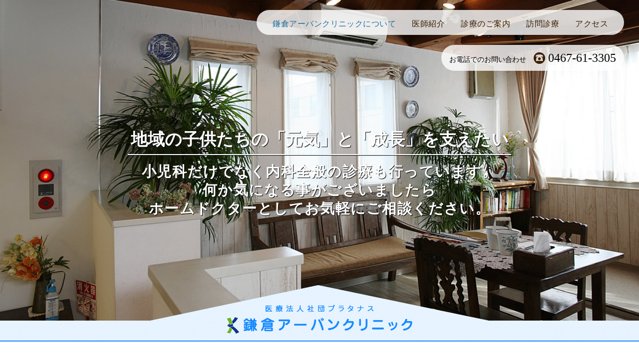

--- FILE ---
content_type: text/html; charset=UTF-8
request_url: https://kamakura-urban.jp/
body_size: 32681
content:
<!doctype html>
<html>
<head>
<meta charset="utf-8">

<meta http-equiv="X-UA-Compatible" content="IE=Edge" />
<meta name="viewport" content="width=device-width">
<meta name="format-detection" content="telephone=no">


<!-- meta -->
<meta name="keywords" content="鎌倉アーバン,かまくらアーバン,鎌倉市,小児科,内科,予防接種,乳児健診,風邪かぜ,インフルエンザ,ワクチン,水痘,おたふく,肺炎球菌,訪問診療,在宅医療">
<meta name="description" content="地域の子供たちの「元気」と「成長」を支えたい。小児科だけでなく内科全般の診療も行っています。ホームドクターとしてお気軽にご相談ください。鎌倉駅西口徒歩4分、鎌倉アーバンクリニック。">

<title>鎌倉アーバンクリニック | 鎌倉駅西口徒歩4分/小児科/内科/予防接種/乳児健診/在宅医療</title>


<link rel="icon" href="/favicon.ico" />
<link rel="shortcut icon" href="/favicon.ico" />

<link rel="stylesheet" href="/common/css/normalize.css" media="screen,print">
<link rel="stylesheet" href="/common/css/layout.css" media="screen,print">

<link rel="stylesheet" href="/common/css/style-s.css" media="screen and (max-width:599px)">
<link rel="stylesheet" href="/common/css/style-m.css" media="only screen and (min-width:600px) and (max-width:1023px)">
<link rel="stylesheet" href="/common/css/style-l.css" media="only screen and (min-width:1024px)">


<!-- java script *read after css  -->
<!--[if lte IE 9]>
<script src="/common/js/html5shiv-printshiv.js"></script>
<script src="/common/js/respond.js"></script>
<![endif]-->

<script src="https://ajax.googleapis.com/ajax/libs/jquery/1.11.1/jquery.min.js"></script>




<!--フルスクリーン-->
<script src="/common/js/jquery.fullSlideShow.js"></script>

<script src="/common/js/jquery-extension.js"></script>


<!--スライドショー-->
<link href="/common/css/jquery.bxslider.css" rel="stylesheet" type="text/css">
<script src="/common/js/jquery.bxslider.js"></script>
<script type="text/javascript">
  $(document).ready(function(){
    $(".bxslider").bxSlider({
	mode: 'fade',
    auto: true,
	pause: 3000,
	autoHover: false,
    pager: false,
	controls: false
    });
  });
</script>


<!-- 高さを揃える  -->
<script src="/common/js/jquery.matchHeight.js"></script>

<!--wp header 読み込み -->
<meta name='robots' content='max-image-preview:large' />
<link rel='dns-prefetch' href='//s.w.org' />
		<script type="text/javascript">
			window._wpemojiSettings = {"baseUrl":"https:\/\/s.w.org\/images\/core\/emoji\/13.1.0\/72x72\/","ext":".png","svgUrl":"https:\/\/s.w.org\/images\/core\/emoji\/13.1.0\/svg\/","svgExt":".svg","source":{"concatemoji":"https:\/\/kamakura-urban.jp\/wp\/wp-includes\/js\/wp-emoji-release.min.js"}};
			!function(e,a,t){var n,r,o,i=a.createElement("canvas"),p=i.getContext&&i.getContext("2d");function s(e,t){var a=String.fromCharCode;p.clearRect(0,0,i.width,i.height),p.fillText(a.apply(this,e),0,0);e=i.toDataURL();return p.clearRect(0,0,i.width,i.height),p.fillText(a.apply(this,t),0,0),e===i.toDataURL()}function c(e){var t=a.createElement("script");t.src=e,t.defer=t.type="text/javascript",a.getElementsByTagName("head")[0].appendChild(t)}for(o=Array("flag","emoji"),t.supports={everything:!0,everythingExceptFlag:!0},r=0;r<o.length;r++)t.supports[o[r]]=function(e){if(!p||!p.fillText)return!1;switch(p.textBaseline="top",p.font="600 32px Arial",e){case"flag":return s([127987,65039,8205,9895,65039],[127987,65039,8203,9895,65039])?!1:!s([55356,56826,55356,56819],[55356,56826,8203,55356,56819])&&!s([55356,57332,56128,56423,56128,56418,56128,56421,56128,56430,56128,56423,56128,56447],[55356,57332,8203,56128,56423,8203,56128,56418,8203,56128,56421,8203,56128,56430,8203,56128,56423,8203,56128,56447]);case"emoji":return!s([10084,65039,8205,55357,56613],[10084,65039,8203,55357,56613])}return!1}(o[r]),t.supports.everything=t.supports.everything&&t.supports[o[r]],"flag"!==o[r]&&(t.supports.everythingExceptFlag=t.supports.everythingExceptFlag&&t.supports[o[r]]);t.supports.everythingExceptFlag=t.supports.everythingExceptFlag&&!t.supports.flag,t.DOMReady=!1,t.readyCallback=function(){t.DOMReady=!0},t.supports.everything||(n=function(){t.readyCallback()},a.addEventListener?(a.addEventListener("DOMContentLoaded",n,!1),e.addEventListener("load",n,!1)):(e.attachEvent("onload",n),a.attachEvent("onreadystatechange",function(){"complete"===a.readyState&&t.readyCallback()})),(n=t.source||{}).concatemoji?c(n.concatemoji):n.wpemoji&&n.twemoji&&(c(n.twemoji),c(n.wpemoji)))}(window,document,window._wpemojiSettings);
		</script>
		<style type="text/css">
img.wp-smiley,
img.emoji {
	display: inline !important;
	border: none !important;
	box-shadow: none !important;
	height: 1em !important;
	width: 1em !important;
	margin: 0 .07em !important;
	vertical-align: -0.1em !important;
	background: none !important;
	padding: 0 !important;
}
</style>
		<style type="text/css">
	.wp-pagenavi{float:left !important; }
	</style>
  <link rel='stylesheet' id='wp-block-library-css'  href='https://kamakura-urban.jp/wp/wp-includes/css/dist/block-library/style.min.css' type='text/css' media='all' />
<link rel='stylesheet' id='biz-cal-style-css'  href='https://kamakura-urban.jp/wp/wp-content/plugins/biz-calendar/biz-cal.css' type='text/css' media='all' />
<link rel='stylesheet' id='wordpress-popular-posts-css'  href='https://kamakura-urban.jp/wp/wp-content/plugins/wordpress-popular-posts/style/wpp.css' type='text/css' media='all' />
<link rel='stylesheet' id='wp-pagenavi-style-css'  href='https://kamakura-urban.jp/wp/wp-content/plugins/wp-pagenavi-style/css/css3_black.css' type='text/css' media='all' />
<script type='text/javascript' src='https://kamakura-urban.jp/wp/wp-includes/js/jquery/jquery.min.js' id='jquery-core-js'></script>
<script type='text/javascript' src='https://kamakura-urban.jp/wp/wp-includes/js/jquery/jquery-migrate.min.js' id='jquery-migrate-js'></script>
<script type='text/javascript' id='biz-cal-script-js-extra'>
/* <![CDATA[ */
var bizcalOptions = {"holiday_title":"\u5168\u65e5\u4f11\u8a3a","sun":"on","tue":"on","sat":"on","holiday":"on","temp_holidays":"2016-08-19\r\n2016-08-20\r\n2016-08-22\r\n2016-10-14\r\n2016-10-15\r\n2016-11-18\r\n2016-11-19\r\n2016-12-29\r\n2016-12-30\r\n2016-12-31\r\n\r\n2017-01-01\r\n2017-01-02\r\n2017-01-03\r\n2017-01-10\r\n2017-03-22\r\n2017-05-19\r\n2017-05-20\r\n2017-06-24\r\n2017-07-22\r\n2017-08-28\r\n2017-08-30\r\n2017-08-31\r\n2017-12-28\r\n2017-12-29\r\n2017-12-30\r\n2018-01-03\r\n2018-04-30\r\n2018-05-03\r\n2018-05-04\r\n2018-05-05\r\n2018-07-16\r\n2018-08-11\r\n2018-09-17\r\n2018-09-24\r\n2018-10-08\r\n2018-11-03\r\n2018-11-23\r\n2018-12-24\r\n2018-05-18\r\n2018-05-19\r\n2018-09-27\r\n2018-09-28\r\n2018-09-29\r\n2018-08-04\r\n2018-10-20\r\n2018-12-28\r\n2018-12-29\r\n2018-12-31\r\n2019-01-01\r\n2019-01-02\r\n2019-01-03\r\n2019-04-29\r\n2019-04-30\r\n2019-05-01\r\n2019-05-02\r\n2019-05-03\r\n2019-05-04\r\n2019-05-06\r\n2019-05-31\r\n2019-06-01\r\n2019-06-29\r\n2019-07-15\r\n2019-07-24\r\n2019-07-25\r\n2019-07-26\r\n2019-07-27\r\n2019-08-12\r\n2019-09-16\r\n2019-09-23\r\n2019-10-14\r\n2019-11-04\r\n2019-11-23\r\n2019-12-28\r\n2019-12-30\r\n2019-12-31\r\n2020-01-01\r\n2020-01-02\r\n2020-01-03\r\n2020-01-04\r\n2020-01-13\r\n2020-02-11\r\n2020-02-24\r\n2020-03-20\r\n2020-07-23\r\n2020-07-24\r\n2020-08-04\r\n2020-08-06\r\n2020-08-07\r\n2020-08-08\r\n2020-08-10\r\n2020-09-21\r\n2020-09-22\r\n2020-11-10\r\n2020-11-23\r\n2020-12-29\r\n2020-12-30\r\n2020-12-31\r\n2021-01-01\r\n2021-01-02\r\n2021-01-03\r\n2021-02-23\r\n2021-03-20\r\n2021-04-28\r\n2021-04-29\r\n2021-05-03\r\n2021-05-04\r\n2021-05-05\r\n2021-05-29\r\n2021-07-22\r\n2021-07-23\r\n2021-08-03\r\n2021-08-04\r\n2021-08-05\r\n2021-08-06\r\n2021-08-07\r\n2021-08-09\r\n2021-09-04\r\n2021-09-20\r\n2021-09-23\r\n2021-11-03\r\n2021-11-27\r\n2021-11-23\r\n2021-12-14\r\n2021-12-21\r\n2021-12-29\r\n2021-12-30\r\n2021-12-31\r\n2022-01-01\r\n2022-01-02\r\n2022-01-03\r\n2022-01-04\r\n2022-01-10\r\n2022-02-11\r\n2022-02-23\r\n2022-03-21\r\n2022-04-29\r\n2022-05-03\r\n2022-05-04\r\n2022-05-05\r\n2022-05-20\r\n2022-05-21\r\n2022-05-28\r\n2022-06-25\r\n2022-07-18\r\n2022-08-06\r\n2022-08-11\r\n2022-08-15\r\n2022-08-16\r\n2022-08-17\r\n2022-08-18\r\n2022-08-19\r\n2022-08-20\r\n2022-09-17\r\n2022-09-19\r\n2022-09-23\r\n2022-10-10\r\n2022-11-03\r\n2022-11-23\r\n2022-11-26\r\n2022-12-29\r\n2022-12-30\r\n2022-12-31\r\n2023-01-01\r\n2023-01-02\r\n2023-01-03\r\n2023-01-04\r\n2023-01-09\r\n2023-02-11\r\n2023-02-23\r\n2023-03-21\r\n2023-04-15\r\n2023-04-29\r\n2023-05-03\r\n2023-05-04\r\n2023-05-05\r\n2023-05-19\r\n2023-05-20\r\n2023-05-27\r\n2023-06-24\r\n2023-07-17\r\n2023-08-05\r\n2023-08-11\r\n2023-08-19\r\n2023-08-21\r\n2023-08-22\r\n2023-08-23\r\n2023-08-24\r\n2023-08-25\r\n2023-08-26\r\n2023-09-16\r\n2023-09-18\r\n2023-09-23\r\n2023-10-09\r\n2023-11-03\r\n2023-11-23\r\n2023-12-16\r\n2023-12-28\r\n2023-12-29\r\n2023-12-30\r\n2023-12-31\r\n2024-01-01\r\n2024-01-02\r\n2024-01-03\r\n2024-01-04\r\n2024-01-08\r\n2024-02-12\r\n2024-02-23\r\n2024-03-20\r\n2024-04-29\r\n2024-05-03\r\n2024-05-04\r\n2024-05-06\r\n2024-05-17\r\n2024-05-18\r\n2024-06-29\r\n2024-07-15\r\n2024-08-03\r\n2024-08-12\r\n2024-08-26\r\n2024-08-27\r\n2024-08-28\r\n2024-08-29\r\n2024-08-30\r\n2024-08-31\r\n2024-09-16\r\n2024-09-23\r\n2024-10-14\r\n2024-10-14\r\n2024-11-04\r\n2024-11-23\r\n2024-12-28\r\n2024-12-30\r\n2024-12-31\r\n2025-01-01\r\n2025-01-02\r\n2025-01-03\r\n2025-01-04\r\n2025-01-13\r\n2025-02-11\r\n2025-02-24\r\n2025-03-20\r\n2025-03-31\r\n2025-04-29\r\n2025-05-03\r\n2025-05-05\r\n2025-05-06\r\n2025-05-16\r\n2025-05-17\r\n2025-06-28\r\n2025-06-30\r\n2025-07-21\r\n2025-08-02\r\n2025-08-04\r\n2025-08-05\r\n2025-08-06\r\n2025-08-07\r\n2025-08-08\r\n2025-08-09\r\n2025-08-11\r\n2025-09-13\r\n2025-09-15\r\n2025-09-23\r\n2025-10-13\r\n2025-11-03\r\n2025-11-22\r\n2025-11-24\r\n2025-12-29\r\n2025-12-30\r\n2025-12-31\r\n2026-01-01\r\n2026-01-02\r\n2026-01-03\r\n2026-01-12\r\n2026-02-11\r\n2026-02-23\r\n2026-03-20\r\n2026-04-29\r\n2026-05-04\r\n2026-05-05\r\n2026-05-06\r\n2026-07-20\r\n2026-08-11\r\n2026-09-21\r\n2026-09-22\r\n2026-09-23\r\n2026-10-12\r\n2026-11-03\r\n2026-11-23\r\n\r\n","temp_weekdays":"2017-09-19\r\n2017-07-18\r\n2017-03-21\r\n2016-10-11\r\n2016-09-20\r\n2016-07-19\r\n2016-03-22\r\n2016-01-12\r\n2015-11-24\r\n2021-11-30\r\n2021-12-07\r\n2021-12-28\r\n2015-10-13\r\n2015-07-21\r\n2015-01-13\r\n2017-10-10\r\n2018-01-09\r\n2018-02-13\r\n2018-05-01\r\n2018-07-17\r\n2018-09-18\r\n2018-09-25\r\n2018-10-09\r\n2018-12-25\r\n2019-01-15\r\n2019-02-12\r\n2019-05-07\r\n2019-07-16\r\n2019-08-13\r\n2019-09-17\r\n2019-09-24\r\n2019-10-15\r\n2021-03-09\r\n2021-03-16\r\n2021-03-23\r\n2021-03-30\r\n2021-04-06\r\n2021-04-13\r\n2021-04-20\r\n2021-04-27\r\n2021-05-18\r\n2021-05-25\r\n\r\n\r\n","other_holiday_title":"\u8a3a\u7642\u6642\u9593\u5909\u66f4","other_holiday":"2016-02-17\r\n2016-03-11\r\n2016-05-20\r\n2016-07-08\r\n2016-09-16\r\n2016-10-05\r\n2016-11-04\r\n2017-01-06\r\n2017-02-01\r\n2017-01-20\r\n2017-04-12\r\n2017-05-12\r\n2017-06-07\r\n2017-07-07\r\n2017-10-13\r\n2017-11-01\r\n2017-12-01\r\n2018-01-12\r\n2018-02-02\r\n2018-03-07\r\n2018-04-20\r\n2018-05-11\r\n2018-05-09\r\n2018-06-06\r\n2018-07-06\r\n2018-08-03\r\n2018-09-05\r\n2018-10-05\r\n2018-12-05\r\n2019-01-11\r\n2019-04-26\r\n2019-06-05\r\n2019-08-07\r\n2019-09-06\r\n2019-10-02\r\n2019-12-06\r\n2020-02-07\r\n2020-04-15\r\n2020-05-08\r\n2020-06-29\r\n2020-10-02\r\n2020-12-04\r\n2021-03-03\r\n2021-05-11\r\n2021-12-17\r\n2022-02-16\r\n2022-04-20\r\n2022-04-21\r\n2022-05-11\r\n2023-04-20\r\n2023-04-28\r\n2023-05-26\r\n2023-07-21\r\n2023-11-17\r\n2024-04-26\r\n2024-05-22\r\n2024-06-19\r\n2024-10-04\r\n2024-11-15\r\n2025-04-23\r\n2025-04-24\r\n2025-09-24\r\n2025-11-07\r\n2025-12-17\r\n2026-02-06","eventday_title":"\u5348\u5f8c\u4f11\u8a3a","eventday_url":"","eventdays":"2016-02-29\r\n2016-07-14\r\n2018-06-06\r\n2018-06-27\r\n2018-07-13\r\n2019-11-12\r\n2019-11-19\r\n2019-11-26\r\n2019-12-3\r\n2019-12-10\r\n2019-12-17\r\n2019-12-24\r\n2020-01-07\r\n2020-01-14\r\n2020-01-21\r\n2020-01-28\r\n2020-02-04\r\n2020-02-18\r\n2020-02-25\r\n2020-03-03\r\n2020-03-10\r\n2020-03-17\r\n2020-03-24\r\n2020-03-31\r\n2020-05-12\r\n2020-05-19\r\n2020-05-20\r\n2020-05-26\r\n2020-06-02\r\n2020-06-09\r\n2020-06-16\r\n2020-06-23\r\n2020-06-30\r\n2020-07-07\r\n2020-07-14\r\n2020-07-21\r\n2020-07-28\r\n2020-08-11\r\n2020-08-18\r\n2020-08-31\r\n2020-08-25\r\n2020-09-01\r\n2020-09-07\r\n2020-09-08\r\n2020-09-14\r\n2020-09-15\r\n2020-09-28\r\n2020-09-29\r\n2020-10-05\r\n2020-10-06\r\n2020-10-12\r\n2020-10-13\r\n2020-10-19\r\n2020-10-20\r\n2020-10-26\r\n2020-10-27\r\n2020-11-02\r\n2020-11-09\r\n2020-11-16\r\n2020-11-17\r\n2020-11-24\r\n2020-11-30\r\n2020-12-01\r\n2020-12-07\r\n2020-12-08\r\n2020-12-14\r\n2020-12-15\r\n2020-12-21\r\n2020-12-22\r\n2020-12-28\r\n2021-01-25\r\n2021-01-26\r\n2021-02-01\r\n2021-02-02\r\n2021-02-08\r\n2021-02-09\r\n2021-02-15\r\n2021-02-16\r\n2021-02-22\r\n2021-03-01\r\n2021-03-02\r\n2021-03-08\r\n2021-03-15\r\n2021-03-22\r\n2021-04-05\r\n2021-04-12\r\n2021-04-19\r\n2021-04-26\r\n2021-05-10\r\n2021-05-17\r\n2021-05-24\r\n2021-05-31\r\n2021-06-07\r\n2021-06-14\r\n2021-06-21\r\n2021-06-28\r\n2021-07-05\r\n2021-07-12\r\n2021-07-19\r\n2021-07-26\r\n2021-08-02\r\n2021-08-16\r\n2021-08-23\r\n2021-08-30\r\n2021-09-06\r\n2021-09-13\r\n2021-09-27\r\n2021-10-04\r\n2021-10-11\r\n2021-10-18\r\n2021-10-25\r\n2021-11-01\r\n2021-11-08\r\n2021-11-15\r\n2021-11-22\r\n2021-12-06\r\n2021-12-13\r\n2021-12-20\r\n2021-12-27\r\n2022-10-17\r\n2022-10-24\r\n2022-10-31\r\n2022-11-07\r\n2022-11-14\r\n2022-11-21\r\n2022-11-28\r\n2022-12-05\r\n2022-12-12\r\n2022-12-19\r\n2022-12-26\r\n2023-01-16\r\n2023-01-23\r\n2023-01-30\r\n2023-02-06\r\n2023-02-13\r\n2023-02-20\r\n2023-02-27\r\n2023-03-06\r\n2023-03-13\r\n2023-03-20\r\n2023-03-27\r\n2023-04-03\r\n2023-04-10\r\n2023-04-17\r\n2023-04-24\r\n2023-05-01\r\n2023-05-08\r\n2023-05-15\r\n2023-05-22\r\n2023-05-29\r\n2023-06-05\r\n2023-06-12\r\n2023-06-19\r\n2023-06-26\r\n2023-07-03\r\n2023-07-10\r\n2023-07-24\r\n2023-07-31\r\n2023-08-07\r\n2023-08-14\r\n2023-08-28\r\n2023-09-04\r\n2023-09-11\r\n2023-09-25\r\n2023-10-02\r\n2023-10-16\r\n2023-10-23\r\n2023-10-30\r\n2023-11-06\r\n2023-11-13\r\n2023-11-20\r\n2023-11-27\r\n2023-12-04\r\n2023-12-11\r\n2023-12-18\r\n2023-12-25\r\n2024-02-05\r\n2024-02-19\r\n2024-02-26\r\n2024-03-04\r\n2024-03-11\r\n2024-03-18\r\n2024-03-25\r\n2024-04-01\r\n2024-04-08\r\n2024-04-15\r\n2024-04-22\r\n2024-05-13\r\n2024-05-20\r\n2024-05-27\r\n2024-06-03\r\n2024-06-10\r\n2024-06-17\r\n2024-06-24\r\n2024-07-01\r\n2024-07-08\r\n2024-07-22\r\n2024-07-29\r\n2024-08-05\r\n2024-08-19\r\n2024-09-02\r\n2024-09-09\r\n2024-09-18\r\n2024-09-30\r\n2024-10-07\r\n2024-10-21\r\n2024-10-28\r\n2024-11-11\r\n2024-11-18\r\n2024-11-25\r\n2024-12-02\r\n2024-12-09\r\n2024-12-16\r\n2024-12-23\r\n2024-12-27\r\n2025-01-06\r\n2025-01-20\r\n2025-01-27\r\n2025-02-03\r\n2025-02-10\r\n2025-02-17\r\n2025-03-03\r\n2025-03-10\r\n2025-03-17\r\n2025-03-24\r\n2025-04-07\r\n2025-04-14\r\n2025-04-21\r\n2025-04-28\r\n2025-05-12\r\n2025-05-19\r\n2025-05-26\r\n2025-06-02\r\n2025-06-09\r\n2025-06-16\r\n2025-06-23\r\n2025-07-07\r\n2025-07-14\r\n2025-07-28\r\n2025-08-18\r\n2025-08-25\r\n2025-09-01\r\n2025-09-08\r\n2025-09-22\r\n2025-09-29\r\n2025-10-06\r\n2025-10-20\r\n2025-11-10\r\n2025-11-17\r\n2025-12-01\r\n2025-12-15\r\n2026-01-05\r\n2026-01-19\r\n2026-02-02\r\n2026-02-16\r\n2026-03-02\r\n2026-03-16\r\n2026-04-06\r\n2026-04-20\r\n2026-05-11\r\n2026-05-25\r\n2026-06-01\r\n2026-06-15\r\n2026-07-06\r\n2026-07-27","month_limit":"\u6307\u5b9a","nextmonthlimit":"12","prevmonthlimit":"6","plugindir":"https:\/\/kamakura-urban.jp\/wp\/wp-content\/plugins\/biz-calendar\/","national_holiday":["2015-01-01","2015-01-12","2015-02-11","2015-03-21","2015-04-29","2015-05-03","2015-05-04","2015-05-05","2015-05-06","2015-07-20","2015-09-21","2015-09-22","2015-09-23","2015-10-12","2015-11-03","2015-11-23","2015-12-23","2016-01-01","2016-01-11","2016-02-11","2016-03-20","2016-03-21","2016-04-29","2016-05-03","2016-05-04","2016-05-05","2016-07-18","2016-08-11","2016-09-19","2016-09-22","2016-10-10","2016-11-03","2016-11-23","2016-12-23","2017-01-01","2017-01-02","2017-01-09","2017-02-11","2017-03-20","2017-04-29","2017-05-03","2017-05-04","2017-05-05","2017-07-17","2017-08-11","2017-09-18","2017-09-23","2017-10-09","2017-11-03","2017-11-23","2017-12-23","2018-01-01","2018-01-08","2018-02-11","2018-02-12","2018-03-21"]};
/* ]]> */
</script>
<script type='text/javascript' src='https://kamakura-urban.jp/wp/wp-content/plugins/biz-calendar/calendar.js' id='biz-cal-script-js'></script>
	<style type="text/css">
	 .wp-pagenavi
	{
		font-size:12px !important;
	}
	</style>
	        <meta name="wpms_prove" content="85492675a9871ab8433ecdaad3f80682" />
        

<!--OGP -->
<meta property="og:title" content="鎌倉アーバンクリニック" />
<meta property="og:type" content="website">
<meta property="og:url" content="https://kamakura-urban.jp/" />
<meta property="og:image" content="https://kamakura-urban.jp/common/img/body/header_logo.png" />
<meta property="og:site_name" content="鎌倉アーバンクリニック" />
<meta property="og:description" content="" />


<body class="toppage">

<!--header -->
<!-- ハンバーガーナビ -->
<div class="hb-navigation">
<div class="button"></div>
</div>
<div class="navigation-contents section menu">
<ul>
    <li class="home"><a href="https://kamakura-urban.jp/"  onClick="ga('send','event','link','click','H-ホーム', 1);" >ホーム</a></li>
    <li class="about"><a href="https://kamakura-urban.jp/" onclick="ga('send','event','link','click','H-鎌倉アーバンクリニックについて', 1);" >鎌倉アーバンクリニックについて</a></li>
    <li class="doctor"><a href="https://kamakura-urban.jp/doctor/" onclick="ga('send','event','link','click','H-医師紹介', 1);" >医師紹介</a></li>
    <li class="medicalcare"><a href="https://kamakura-urban.jp/medical_care/" onclick="ga('send','event','link','click','H-診療のご案内', 1);">診療のご案内</a></li>
    <li class="visit"><a href="https://kamakura-zaitaku.hp.peraichi.com/" target="_blank" onclick="ga('send','event','link','click','H-訪問診療', 1);">訪問診療</a></li>
    <li class="access"><a href="#access-footer" class="access-link" onclick="ga('send','event','link','click','H-アクセス', 1);">アクセス</a></li>
</ul>


<p class="tel-txt-sp-box">
お電話でのお問い合わせ<br>
<span class="tel-txt-sp"><span class="tel-link" onclick="ga('send', 'event', 'smartphone', 'phone-number-tap', 'representative');">0467-61-3305</span></span>
</p>

</div>


<a name="topposition" id="topposition"></a>

<!-- ナビゲーションメニュー -->
<nav id="nav-wrapper-top" class="clearfix">
  <ul id="nav" class="clearfix">
    <li class="about"><a href="#" onclick="ga('send','event','link','click','T-鎌倉アーバンクリニックについて', 1);" >鎌倉アーバンクリニックについて</a></li>
    <li class="doctor"><a href="https://kamakura-urban.jp/doctor/" onclick="ga('send','event','link','click','T-医師紹介', 1);" >医師紹介</a></li>
    <li class="medicalcare"><a href="https://kamakura-urban.jp/medical_care/" onclick="ga('send','event','link','click','T-診療のご案内', 1);">診療のご案内</a></li>
    <li class="visit"><a href="https://kamakura-zaitaku.hp.peraichi.com/" target="_blank" onclick="ga('send','event','link','click','T-訪問診療', 1);">訪問診療</a></li>
    <li class="access"><a href="#access-footer" class="access-link" onclick="ga('send','event','link','click','T-アクセス', 1);">アクセス</a></li>
  </ul>
</nav>


<div class="header-tel clearfix">
<span  class="txt">お電話でのお問い合わせ</span><span class="tel-txt"><span class="tel-link" onclick="ga('send', 'event', 'smartphone', 'phone-number-tap', 'representative');">0467-61-3305</span></span>
</div>


<!--メイン画像--->
<div class="fullSlideShow">


<div class="lead">
<h1>地域の子供たちの「元気」と「成長」を支えたい</h1>
<hr>
<h2>小児科だけでなく内科全般の診療も行っています。<br>
何か気になる事がございましたら<br>
ホームドクターとしてお気軽にご相談ください。</h2>
</div>

<ul>
<li><img src="/common/img/top/photo01_pc.jpg" class="switch" alt="医療法人社団プラタナス 鎌倉アーバンクリニック"></li>
</ul>

</div><!-- /.fullSlideShow -->


<header class="clearfix">





<div class="header-logo">
<img src="/common/img/body/header_logo_sp.png" class="switch" alt="医療法人社団プラタナス 鎌倉アーバンクリニック"/>
</div>

</header>





<!-- ナビゲーションメニュー　スクロール -->

<div id="change">

<nav id="nav-wrapper" class="clearfix">

  <ul id="nav" class="clearfix">
    <li class="about"><a href="https://kamakura-urban.jp/" onclick="ga('send','event','link','click','T-鎌倉アーバンクリニックについて', 1);" >鎌倉アーバンクリニックについて</a></li>
    <li class="doctor"><a href="https://kamakura-urban.jp/doctor/" onclick="ga('send','event','link','click','T-医師紹介', 1);" >医師紹介</a></li>
    <li class="medicalcare"><a href="https://kamakura-urban.jp/medical_care/" onclick="ga('send','event','link','click','T-診療のご案内', 1);">診療のご案内</a></li>
    <li class="visit"><a href="https://kamakura-zaitaku.hp.peraichi.com/" target="_blank" onclick="ga('send','event','link','click','T-訪問診療', 1);">訪問診療</a></li>
    <li class="access"><a href="#access-footer" class="access-link" onclick="ga('send','event','link','click','T-アクセス', 1);">アクセス</a></li>
  </ul>
</nav>
</div><!--.change-->

<!-- ナビゲーションメニュー　スクロール END -->





<div id="wrapper" class="clearfix">


<div class="container clearfix">


<!--鎌倉アーバンクリニックは-->
<section class="top-outpatient clearfix">
<article class="inner clearfix">



<h1 class="top-about">鎌倉アーバンクリニックについて</h1>

<p class="frtL-pic"><img src="common/img/top/pic_about.jpg" width="295" height="295" alt=""/></p>

<p>鎌倉駅西口から徒歩4分。白い壁と鮮やかな青い屋根が印象的な建物の2階に鎌倉アーバンクリニックはあります。</p>
<p>吹き抜けの天井にはシーリングファンがゆったりと回り、ハワイアン風の家具や調度品がしつらえられています。また、壁には院長先生が撮影したヨットの写真がたくさん飾られていて、訪れた患者さんや付き添いの親御さんから「海辺のカフェみたいですね」と言われることもしばしば。</p>
<p>内装の雰囲気にぴったりなアロハシャツを着た院長先生を中心に、生後1ヶ月の赤ちゃん(小児外来)から80歳(内科)まで診ている町のお医者さんです。また、老人ホームへの訪問診療も行っています。</p>
<p class="txt-90p">当院は機能強化加算を算定しております。</p>

</article>
</section>


<div id="info"></div>
<!--クリニックからのお知らせ-->
<section class="top-info clearfix">
<article class="inner clearfix">

<h1 class="top-info">クリニックからのお知らせ</h1>

<!--<div class="comment">
<p class="mgnB20"></p>
<p class="caution">※</p>
</div>-->
	









 







<!-- category slag -->






    

<dl class="top-info-list clearfix">
<dt>2026年1月14日</dt>
        
<dd><a href="https://kamakura-urban.jp/wp/2026/01/14/1171/" title="2/6(金）診療時間変更のお知らせ">2/6(金）診療時間変更のお知らせ</a><span class="news_new font_Raleway">New</span></dd>
    <dt>2025年11月19日</dt>
        
<dd><a href="https://kamakura-urban.jp/wp/2025/11/19/1126/" title="令和7年度　インフルエンザワクチン予防接種について③">令和7年度　インフルエンザワクチン予防接種について③</a></dd>
    <dt>2025年9月22日</dt>
        
<dd><a href="https://kamakura-urban.jp/wp/2025/09/22/1103/" title="令和7年度　インフルエンザワクチン予防接種について②">令和7年度　インフルエンザワクチン予防接種について②</a></dd>
    <dt>2025年9月8日</dt>
        
<dd><a href="https://kamakura-urban.jp/wp/2025/09/08/1084/" title="令和7年度　インフルエンザワクチン接種について">令和7年度　インフルエンザワクチン接種について</a></dd>
    


<p class="clearAll mgnT20" align="center"><a href="https://kamakura-urban.jp/wp" class="btn-info">一覧を見る</a></p>

</dl>


 








<div class="pic-top-info">
<img src="common/img/top/pic_staff.jpg" width="315" height="215" alt=""/></div>
  
</article>
</section>



<!--休診日・診療時間-->
<section class="top-consultation-hours clearfix">
<article class="inner clearfix">



<h1 class="top-consultation-hours-title">診療カレンダー・診療時間</h1>


<div class="top-ch-l clearfix">

<!--ウィジットを読み込んでカレンダーを表示-->
<ul id="sidebar">
<aside id="bizcalendar-2" class="widget widget_bizcalendar"><div id='biz_calendar'></div></aside></ul>




</div><!--.top-ch-l-->

<div class="top-ch-r clearfix">

<h3 class="mgnT0 middle_title">診療科別診療時間</h3>
<h4 class="small_title_desimal mgnB10">小児科・内科・予防接種・乳児検診</h4>
<div class="sp-table-overflow">
<table class="table-top-time mgnB10">
  <tbody>
    <tr>
      <th colspan="2">診療時間</th>
      <th>月</th>
      <th>火</th>
      <th>水</th>
      <th>木</th>
      <th>金</th>
      <th>土</th>
    </tr>
    <tr>
      <td>午前</td>
      <td>9:00～12:00</td>
      <td class="table-top-time-txt">●</td>
      <td class="table-top-time-txt">×</td>
      <td class="table-top-time-txt">●</td>
      <td class="table-top-time-txt">●</td>
      <td class="table-top-time-txt">●</td>
      <td class="table-top-time-txt">●</td>
    </tr>
    <tr>
      <td>午後</td>
      <td>13:30〜18:00</td>
      <td class="table-top-time-txt">×</td>
      <td class="table-top-time-txt">×</td>
      <td class="table-top-time-txt">●</td>
      <td class="table-top-time-txt">●</td>
      <td class="table-top-time-txt">●</td>
      <td class="table-top-time-txt">×</td>
    </tr>
  </tbody>
</table>
</div>
<p class="caution mgnB0">※木曜午後は2診体制（高橋院長＋酒井医師）<br>酒井医師は、主に生活習慣病でお困りの方向けの外来診療を担当</p>
<p class="caution">※土曜日は13時まで</p>
	
<h4 class="small_title_desimal mgnB10 mgnT20">休診日</h4>
<p>火曜・日曜・祝日<br>
月曜午後・土曜午後</p>

</div>
</article>
</section>


<section class="top-consultation-hours clearfix">
<article class="inner clearfix mgnT0">

<div align="center" class="clearAll">
<a href="/shinryohousyu/" target="_blank" class="medical_care_btn" style="width: 100%;max-width: 450px;">診療報酬に関するご案内</a></div>
</article>
</section>


<!--カード支払い・ライン-->
<section class="top-consultation-hours clearfix">
<article class="inner clearfix">
	
<div class="box-card-line">
<div class="card">
<h3>各種クレジットカード、および電子マネーがご利用可能です。</h3>
	<p><strong class="txt-120p">クレジットカード</strong></p>
	<p>VISA / マスター / JCB / アメックス / SAISON / 銀聯</p>
	<p><img src="common/img/top/card.jpg" alt="クレジットカード"/></p>
	
	<p class="mgnT30"><strong class="txt-120p">電子マネー</strong></p>
	<p>ID / ワオン / エディ / QUICPay / Suica / nanaco / ICOCA / Apple Pay</p>
	<p><img src="common/img/top/e-money.jpg" alt="電子マネー"/></p>
	</div>
	
<div class="line">
<h3>LINE@はじめました。</h3>
	<p>休診情報やワクチン入荷情報などを患者の皆さまに情報発信いたします。</p>
	<p><a href="https://line.me/ti/p/@mfk6394b" target="_blank" class="mouseOver"><img src="common/img/top/line.gif" alt=""/></a></p>
	</div>
	
	
</div><!--box-card-line-->
	
</article>
</section>
	
	


<!--プラタナスネットワーク-->
<section class="top-platanus clearfix">
<article class="inner clearfix">

<h2 class="top-platanus-title">医療法人社団プラタナス</h2>


<ul>
<li><a href="http://www.yoga-urban.jp/" target="_blank">用賀アーバンクリニック</a></li>
<li><a href="http://www.sakura-urban.jp/" target="_blank">桜新町アーバンクリニック</a></li>
<li><a href="http://www.matsubara-urban.jp/" target="_blank">松原アーバンクリニック</a></li>
<li><a href="http://www.aoba-urban.jp/" target="_blank">青葉アーバンクリニック</a></li>
</ul>

</article>
</section>




</div><!--container-->


</div><!--.wrapper-->


<!--footer-->

<footer class="clearfix">
<div class="footer-address clearfix">

<ul class="footer-nav clearfix">
	<li class="about"><a href="https://kamakura-urban.jp/" onclick="ga('send','event','link','click','鎌倉アーバンクリニックについて', 1);" >鎌倉アーバンクリニックについて</a></li>
    <li class="doctor"><a href="https://kamakura-urban.jp/doctor/" onclick="ga('send','event','link','click','医師紹介', 1);" >医師紹介</a></li>
    <li class="medicalcare"><a href="https://kamakura-urban.jp/medical_care/" onclick="ga('send','event','link','click','診療のご案内', 1);">診療のご案内</a></li>
    <li class="visit"><a href="https://kamakura-zaitaku.hp.peraichi.com/" target="_blank" onclick="ga('send','event','link','click','訪問診療', 1);">訪問診療</a></li>
    <li class="access"><a href="#access-footer" class="access-link" onclick="ga('send','event','link','click','アクセス', 1);">アクセス</a></li>
</ul>

<div id="access-footer" class="anchor-point"></div>
<h1 class="top-access-title">アクセス</h1>

<div class="footer-map">

<iframe src="https://www.google.com/maps/embed?pb=!1m18!1m12!1m3!1d3255.3938261723415!2d139.54730085057741!3d35.32104065715252!2m3!1f0!2f0!3f0!3m2!1i1024!2i768!4f13.1!3m3!1m2!1s0x601845c0351f195d%3A0xb2879a54f4b17330!2z5Yy755mC5rOV5Lq644OX44Op44K_44OK44K5IOmOjOWAieOCouODvOODkOODs-OCr-ODquODi-ODg-OCrw!5e0!3m2!1sja!2sjp!4v1454577447088" width="100%" height="260" frameborder="0" style="border:0" allowfullscreen></iframe>

<p class="mgnT10"><a href="https://goo.gl/maps/dgM3QUpLhuG2" target="_blank" class="btn-detail">Google Mapで拡大表示</a></p>

</div>
  
 
 <div class="footer-info clearfix">
<p>
<span class="txt-90p">医療法人社団プラタナス</span><br>
<span class="txt-140p">鎌倉アーバンクリニック</span>
</p>

<p><span class="footer-subject">診療科目</span>小児科/内科/予防接種/乳児健診/在宅医療</p>



<span  class="txt-90p">お電話でのお問い合わせ</span><br>
<span class="tel-txt"><span class="tel-link" onclick="ga('send', 'event', 'smartphone', 'phone-number-tap', 'representative');">0467-61-3305</span></span>

<p>FAX 0467-61-3306</p>

<address>
<p class="txt-90p">〒248-0011<br>
<span class="txt-110p">神奈川県鎌倉市扇ガ谷1-1-29 大崎ビル2F</span><br>
鎌倉駅西口から徒歩4分</p>
<p>駐車場あり<br>
<span class="txt-90p">クリニック前2台（クリニック側に寄せ美容院前への駐車はご遠慮ください）<br>
クリニック裏2台（峯村駐車場 25番、35番）</span></p>
</address>
    

</div><!--.footer-info-->


</div><!--.footer-address-->





<div class="footer-wrap clearfix">

<div class="foot_under clearfix"> 
  <nav>
  <ul>
    <li><a href="/sitemap/index.html">サイトマップ</a></li>
    <li><small>Copyright &copy; 鎌倉アーバンクリニック All rights reserved.</small></li>
   </ul>
   </nav>
  </div>
 


</div><!--footer-wrap-->

</footer>


<!--page top-->


<a class="pageTop mouseOver" href="#topposition" ><img src="/common/img/body/page_top.png"></a>



<!--ヘッダー固定-->
<script src="/common/js/sticky_header.js"></script>

<!-- Google Analytics -->
<script src="/common/js/googleanalytics.js"></script>


    
</body>
</html>


--- FILE ---
content_type: text/css
request_url: https://kamakura-urban.jp/common/css/layout.css
body_size: 76844
content:
@charset "UTF-8";


/* 共通設定　※サイトのベース設定 */

.switch {
    visibility: hidden;
}



/*==============================================================
ハンバーガーナビ
==============================================================*/


.hb-navigation {
display:none;
}

.navigation-contents {
display:none;
}



/*==============================================================
ヘッダー　トップページ
==============================================================*/

header {
	position:relative;
	width: 100%;
	
	*zoom: 1;
	margin-left:auto;
	margin-right:auto;

/*
	background:url(../img/top/pic_main_ver02.jpg) no-repeat top left;
	background-size:100% auto;
*/	
	
	/*高さはjQueryで取得*/
}



.header-logo {
	position:relative;
	clear:both;
	background:url(../img/body/header_bg_line.png) bottom repeat-x;
	text-align:center;
	margin-top:30px;
	border-bottom:#178BFF solid 2px;
	
}


/* fullSlideShow
--------------------------- */
body.toppage .fullSlideShow {
	width: 100%;
	text-align: left;
	position: relative;
	overflow: hidden;
	z-index:-99999;

/* jQearyで高さを取得 */

/* 高さを指定 */
	height:400px!important;
}


.fullSlideShow {
	width: 100%;
	text-align: left;
	position: relative;
	overflow: hidden;
	z-index:-99999;

/* jQearyで高さを取得 */

/* 高さを指定 */
	height:50px!important;
}



.fullSlideShow ul {
	top: 50%;
	left: 50%;
	width: 100%;
	position: fixed; /* absolute or fixed */
	overflow: hidden;

}
.fullSlideShow ul li {
	top: 0;
	left: 0;
	width: 100%;
	display: none;
	position: absolute;
}
.fullSlideShow ul li img {
	width: 100%;
}

/*リード文*/

.lead {
	position: absolute;
	top: 0;
	right: 0;
	bottom: 0;
	left: 0;
	margin: auto;
	z-index:1000;
	width: 60%;
	height: 200px;
	text-align:center;
	color:#fff;
}

.lead h1 {
	margin-top:0.5em;
	font-weight:bold;
	font-size:2.1em;
	letter-spacing:0em;
	line-height:1.3;
	margin-bottom:0.2em;
	text-shadow:1px 1px 1px #000;
	white-space:nowrap;
	text-align:center;
}

.lead hr {
	border:none;
	border-bottom:#fff solid 2px;
	box-shadow:1px 1px 1px #000;
}

.lead h2 {
	font-weight:bold;
	font-size:1.8em;
	line-height:1.3;
	text-shadow:1px 1px 1px #000; 
	letter-spacing:0.05em;
	margin-top:0.5em;
}

/**/



/*ヘッダートップ部分 */


.header-top {

	background: rgba(255,255,255,0.8);
	padding-top: 0.7em;
	padding-bottom: 0.7em;
}




/**/

.top-logo {
	float:left;
	margin-top:1.4em;
	padding-right: 0em;
	padding-left: 2em;
	text-align: center;

}

.top-logo .sp{ display:none;}




/**/


ul.top-tel-number {
	float:right;
	margin-bottom:0px;

}

ul.top-tel-number li{

	text-align: right;
}

ul.top-tel-number li:last-child {
	margin-left:0px;
	padding-left:0px;
	padding-top:0px;
/*	border-left:#FF8B40 solid 1px;
	width:300px;
*/
/*	border-top:rgba(255,139,64,1.0) solid 1px; */
}

ul.top-tel-number li p{
	font-size:0.8em;
	text-align:right;
	color:#333;

}




.header-info {
	float:right;
	padding-right: 2em;
	padding-left: 0em;
	text-align:right;
}


.header-info .tel-txt {
	background:none;
	font-size:1.3em;
}

.header-info .tel-txt:before {
	content:url(../img/body/icon_tel.png);
	vertical-align:-10%;
	margin-right:5px;
}


.header-info .tel-txt:first-child {
}


.header-info p.top-tel-box {
	margin-bottom:0px;
}

.header-info p{
	color:#222;
	font-size:0.8em;
	letter-spacing:0.05em;
}

.header-info p:last-child {
	margin-top:0em;
}







/**/

.top-hour {
	padding-top:20px;
	padding-bottom:10px;
	border-bottom:#E1E1E1 solid 1px;
}

ul.top-head-info {
	width:980px;
	margin-left:auto;
	margin-right:auto;
}

ul.top-head-info .tel-txt {
	background:none;

}

ul.top-head-info li{
	float:left;
	text-align:center;


}

ul.top-head-info li:first-child {
	margin-left:30px;
	margin-right:60px;
}




ul.top-head-info li p{
	color:#333;
	font-size:0.9em;
	margin-top:10px;

}




ul.top-head-info .c-hour{
	margin-left:20px;
	font-size:0.9em;
	color:#333;
}

ul.top-head-info .reserve-expn {
	display:block;
	font-size:0.9em;
	color:#333;

}

/*==============================================================
ヘッダー
==============================================================*/

#header-wrap {
	width: 100%;


	
}







/*メッダーメニュー*/

ul.head-nav {
	border-left:#aaa solid 1px;
	float:right;
	margin-left:20px;

}

ul.head-nav li {
	float:left;

	margin-left:20px;
}

ul.head-nav li a{
	text-decoration:none;
	color:#333;
}

ul.head-nav li a:hover {
	text-decoration:underline;
}





/*==============================================================
スクロール時表示
==============================================================*/


#change {
	margin-right: auto;
	margin-left: auto;

	position: fixed;
	top: 0px;
	left: 0px;
	width: 100%;

	display: none;
	z-index: 1000000;

	padding-bottom:10px;
	padding-top:10px;
	
	background:rgba(255,255,255,1.00);
	border-bottom:rgba(0,0,0,0.3) solid 1px;

}

/**/

#change ul#nav 	{
	float:none;
	margin-top:0px;
	margin-bottom:0px;
	margin-right:0px;
	padding-left:1em;
	padding-right:1em;
	background:none;
	padding-top:10px;

	-moz-border-radius: 0px;    /* Firefox */
	-webkit-border-radius: 0px; /* Safari,Chrome */
	border-radius: 0px;
}

/**/


#change h1 {
	display:none;
/*	float:left; */
}

#change h1 img{
	width:160px;
	height:auto;
}

#change  ul#nav li  a	{
	padding-top: 0px;
	padding-bottom: 0px;
}

#change  ul#nav li 	{
	position: relative;
	float: left;
	width:16.25%;
	font-weight:normal;
}

#change  ul#nav li.home	{
	width:5%;
	text-align:left;
	margin-top:-10px;
}

#change  ul#nav li.about	{
	width:30%;
}



#change  ul#nav li a	{
	display: block;
	font-size: 16px;
	color: #3B1E00;
	text-align: center;
	text-decoration: none;
	padding-top: 0px;
	padding-right: 1em;
	padding-bottom: 0px;
	padding-left: 1em;
	letter-spacing: 0.03em;
	line-height:1;

}

#change ul#nav li a:hover	{
	color:#178BFF;
}



/*==============================================================
コンテンツ
==============================================================*/


/* Wrapper
--------------------------- */
#wrapper {
	width: 100%;
	text-align: left;
	background: #fff;
	position: relative;
	z-index: 120;
	

/* コンテンツスタート位置を上にあげる
	margin-top:-100px;
*/

}

.container	{}


body.toppage article.inner {
	width:980px;
	margin-right: auto;
	margin-left: auto;

}

article.inner {
	width:980px;
	margin-right: auto;
	margin-left: auto;
	color:#3A1E00;

}


body.hierarchy-next article p {

	margin-bottom:1em;
	line-height:1.6;
}


body.hierarchy-next article p:last-child {
	margin-bottom:0em;
}




.content {
		width: 680px;
		float:left;
}

.content p{
	margin-bottom:1em;
	line-height:1.8;
}


/*2カラムなし*/

body.content-wide .content {
		width: 100%;
		float:none;
}

body.content-wide .content p{
	margin-bottom:1em;
}


/**/


.sidebar	{
	width: 240px;
	float: right;

}


/* section */

section {
}


body.toppage section {

}


/* article */

article { 
	margin-top:70px;
}


body.news article { 
	margin-top:40px;
}

article:last-child { 
	margin-bottom:50px;
}

body.toppage article {
	margin-bottom:50px;
	margin-top:50px;
}




body.sub-page .wp dl.top-info-list dd  a {
	font-size:1.2em;
}


/*==============================================================
トップページ　ブログ
==============================================================*/

#top-blog {
	width: 460px;
	float: right;
	margin-top: 70px;
 }
 


#top-blog ul {
	clear:both;
	font-weight:bold;
	font-size:1.1em;
	font-family: "游明朝", YuMincho, "ヒラギノ明朝 ProN W3", "Hiragino Mincho ProN", "HG明朝E", "ＭＳ Ｐ明朝", "ＭＳ 明朝", serif;
}

#top-blog ul li{
	border:#ccc solid 1px;
	margin-bottom:30px;
}

#top-blog ul li br {
	display:none;
}


#top-blog ul li:last-child {
	margin-bottom:0px;

}


#top-blog ul li a {
	display: block;
	padding-top: 35px;
	padding-right: 30px;
	padding-left: 100px;
	padding-bottom: 35px;
	color: #111;
	text-decoration: none;
	line-height: 1;
}


#top-blog ul li.li-01 a {
	background: url(../img/top/icon_blog_01.png)  30px 1.2em no-repeat transparent;
}

#top-blog ul li.li-02 a {
	background: url(../img/top/icon_blog_02.png)  30px 1.2em no-repeat transparent;
}

#top-blog ul li.li-03 a {
	background: url(../img/top/icon_blog_03.png)  30px 1.2em no-repeat transparent;
}

/*
#top-blog ul li a:before {
	content:'';
	margin-right:20px;
	padding-right:52px;
	padding-top:10px;
	padding-bottom:5px;
	border-right:#FF8B41 solid 1px;

}

#top-blog ul li.li-01 a:before {
	background: url(../img/top/icon_blog_01.png) 0 0 no-repeat transparent;
}

#top-blog ul li.li-02 a:before {
	background: url(../img/top/icon_blog_02.png) left 0.1em no-repeat transparent;
}

#top-blog ul li.li-03 a:before {
	background: url(../img/top/icon_blog_03.png) left 0.2em no-repeat transparent;
}

*/





/*==============================================================
トップページ　鎌倉アーバンクリニックは
==============================================================*/


h1.top-about {
	color:#178BFF;
	letter-spacing:0.2em;
	text-align:center;
	font-size:2em;
	margin-bottom:1.5em;
}

h1.top-about:before {
	content:url(../img/body/title_about.png);
	margin-right:15px;
	vertical-align:15%;
}




/**/

.top-outpatient {
	clear:both;
	margin-left:auto;
	margin-right:auto;
}


.top-about-box {
	-moz-border-radius: 5px;    /* Firefox */
	-webkit-border-radius: 5px; /* Safari,Chrome */
	border-radius: 5px;
	text-align:center;
	border:#3A1E00 solid 3px;
	padding:1em;
	margin-bottom:3em;
	font-size:1.1em;
}

.top-about-box p { margin-bottom:0!Important;}


.top-outpatient p {
	color:#391E00;
	margin-bottom:1em;
	line-height:1.7;
}


.top-outpatient .frtL-pic{
	margin-right:4em;
}

.top-outpatient .frtL-pic img{
	-moz-border-radius: 18px;    /* Firefox */
	-webkit-border-radius: 18px; /* Safari,Chrome */
	border-radius: 18px;
}

.top-outpatient article {

}


/*==============================================================
トップページ　クリニックからのお知らせ
==============================================================*/


h1.top-info {
	color:#fff;
	letter-spacing:0.2em;
	text-align:center;
	font-size:2em;
	margin-bottom:1.5em;
	background:transparent;
	text-shadow:1px 1px 1px rgba(0,0,0,1.00);
}

h1.top-info:before {
	content:url(../img/top/icon_info.png);
	margin-right:15px;
	vertical-align:-25%;
}


.top-info {
	background:url(../img/top/bg_info.jpg) no-repeat center;
	background-size:cover;
	width:100%;
	clear:both;
}

.top-info .comment {
	background: rgba(255,255,255,0.8);
	border-radius: 6px;
	padding: 1em;
	margin: 0 0 3em 0;
	line-height: 1.6;
}

.top-info .inner {

}



/**/

dl.top-info-list {
	color:#fff;
	float:left;
	width:580px;
}



dl.top-info-list dt {
	display:block;
	font-size: 0.8em;
	padding-top: 10px;
}

dl.top-info-list dt:first-child {
	padding-top: 0px;	
}

dl.top-info-list dd {
	font-size: 1.1em;
	border-bottom: rgba(255,255,255,0.8) solid 1px;
	padding-top: 5px;
	padding-bottom: 10px;
	text-shadow:1px 1px 1px rgba(0,0,0,0.5);
}

dl.top-info-list dd:last-child {}


dl.top-info-list dd  a {
	color:#fff;
	text-decoration:none;
	
}

dl.top-info-list dd  a:hover {
	text-decoration:underline;
	color:#fff;
}


a.btn-info {
	-moz-border-radius: 5px;    /* Firefox */
	-webkit-border-radius: 5px; /* Safari,Chrome */
	border-radius: 5px;
	background: rgba(255,255,255,0.75);
	padding-top: 0.3em;
	padding-right: 1.5em;
	padding-left: 1.5em;
	padding-bottom: 0.3em;
	color: #178BFF;
	text-decoration: none;
	letter-spacing:0.1em;
}

a.btn-info:hover {
	background: rgba(255,255,255,1);
}


/**/

.pic-top-info {
	float:right;
	text-align:center;
}

.pic-top-info img{
	-moz-border-radius: 18px;    /* Firefox */
	-webkit-border-radius: 18px; /* Safari,Chrome */
	border-radius: 18px;
}


/*==============================================================
トップページ　診療時間・休診日
==============================================================*/


h1.top-consultation-hours-title {
	color:#178BFF;
	letter-spacing:0.2em;
	text-align:center;
	font-size:2em;
	margin-bottom:1.5em;
}

h1.top-consultation-hours-title:before {
	content:url(../img/body/icon_consultation-hours.png);
	margin-right:15px;
	vertical-align:-15%;
}




/**/

.top-consultation-hours {
}

body.toppage .top-consultation-hours h2 {
	font-size:1.3em;
	margin-bottom:0.5em;
	color:#391E00;
	margin-top:1em;
}



.top-consultation-hours p{
	color:#391E00;
	margin-bottom:0.3em;
	line-height:1.7;
}


.top-ch-r {
	width:60%;
	float:right;
}

.top-ch-l {
	width:35%;
	float:left;
}




/**/

/* 診療時間表 */

.table-top-time {
	width:100%;
	font-size:1em;
	background:#E3F1FF;
	color:#333;
	margin-bottom:2em;
	}


.table-top-time th{
	background:#D5EBFF;
	font-weight:normal;
	border:#fff 2px solid;
	padding:6px;
	text-align:center;
	white-space:nowrap;
}

.table-top-time td{
	border:#fff 2px solid;
	padding:6px;
	text-align:center;
	white-space:nowrap;
	}


.table-top-time-txt {
	color:#50A7FE;
	font-size:1.5em;
}





/*==============================================================
カード・ライン
==============================================================*/

.box-card-line {
	display: flex;
	justify-content: space-between;
}


.box-card-line p{
	margin: 0 0 1em 0;
}

.box-card-line .card{
	flex-basis: 44%;

}

.box-card-line .card h3{
	color: #178BFF;
	font-size: 1.4em;
	line-height: 1.5;
	margin: 0 0 15px 0;

}

.box-card-line .line{
	flex-basis: 44%;
}

.box-card-line .line h3{
	color:#00C300;
	font-size: 1.4em;
	line-height: 1.5;
	margin: 0 0 15px 0;

}


/*==============================================================
トップページ　プラタナスネットワーク
==============================================================*/


h2.top-platanus-title {
	color:#93B243;
	letter-spacing:0.2em;
	text-align:center;
	font-size:2em;
	margin-bottom:1.5em;
}

h2.top-platanus-title:before {
	content:url(../img/body/icon_platanus.png);
	margin-right:15px;
	vertical-align:-15%;
}




/**/

.top-platanus {
	background:#EFF4E3;
}

.top-platanus .inner {
}


.top-platanus p {
	color:#391E00;
	margin-bottom:1em;
	line-height:1.7;
}


.top-platanus ul {
	margin-left:-3%;
}

.top-platanus ul li{
	float:left;
	margin-left:3%;
	width:22%;
	text-align:center;

}

.top-platanus ul li a{
	display: block;
	-moz-border-radius: 5px;    /* Firefox */
	-webkit-border-radius: 5px; /* Safari,Chrome */
	border-radius: 5px;
	background: #94B343;
	color: #fff;
	text-decoration: none;
	padding-top: 1em;
	padding-right: 0.2em;
	padding-left: 0.2em;
	padding-bottom: 1em;

}

.top-platanus ul li a:hover{
	background: #7C9538;
}

/*==============================================================
ナビゲーションメニュー
==============================================================*/

/* プルダウンメニュー tinynav.js */
.tinynav { display: none }




/*トップページ*/

body.toppage #nav-wrapper-top {
	width:100%;
	clear: both;
	float: none;
	margin-top:40px;
}

#nav-wrapper-top {
	width:100%;
	clear: both;
	float: none;
	margin-top:-10px;
}


/**/

.header-tel {
	float:right;
	margin-top:0px;
	margin-right:30px;
	padding-left:1em;
	padding-right:1em;
	padding-top:0.5em;
	padding-bottom:0.25em;
	background:rgba(255,255,255,0.8);

	-moz-border-radius: 30px;    /* Firefox */
	-webkit-border-radius: 30px; /* Safari,Chrome */
	border-radius: 30px;
}


.header-tel .txt {
	font-size:0.9em;
	padding-right:15px;
}


/**/

ul#nav 	{
	float:right;
	margin-top:-20px;
	margin-bottom:20px;
	margin-right:30px;
	padding-left:1em;
	padding-right:1em;
	background:rgba(255,255,255,0.8);
	padding-top:10px;
	-moz-border-radius: 30px;    /* Firefox */
	-webkit-border-radius: 30px; /* Safari,Chrome */
	border-radius: 30px;

}

ul#nav li 	{
	position: relative;
	float: left;
	font-weight:normal;

}

ul#nav > li:nth-child(2){}


ul#nav li a	{
	display: block;
	font-size: 16px;
	color: #3B1E00;
	text-align: center;
	text-decoration: none;
	padding-top: 10px;
	padding-right: 1em;
	padding-bottom: 12px;
	padding-left: 1em;
	letter-spacing: 0.03em;
	line-height:1;

	border-bottom:rgba(255,255,255,0) solid 2px;

	/*Transition
	-webkit-transition: All 0.4s ease;
	-moz-transition: All 0.4s ease;
	-o-transition: All 0.4s ease;
	-ms-transition: All 0.4s ease;
	transition: All 0.4s ease;
*/
}


ul#nav li a:hover	{
	color:#178BFF;
}


/**/






/*プルダウン設定*/

ul#nav li ul{
	z-index:10;
  position: absolute;

  top: 100%;
  left: 0;
  margin: 0;
  padding: 0;
  border-radius: 0 0 3px 3px;

}

/* 最後のメニュー項目はサブメニューを左にずらして表示
ul#nav li:last-child ul{
  left: -100%;
  width: 100%
}
*/

ul#nav li ul li{
  overflow: hidden;
  width: 100%;
  height: 0;
  color: #fff;
  -moz-transition: .2s;
  -webkit-transition: .2s;
  -o-transition: .2s;
  -ms-transition: .2s;
  transition: .2s;

}

ul#nav li ul li a{
	line-height:1;
	padding-top: 12px;
	padding-bottom: 12px;
	padding-right: 15px;
	padding-left: 15px;
	color:#fff;
	background: #4CACE2;
	text-align: left;
	font-size: 13px;
	font-weight: normal;

  	border-top: 1px solid #99CFEE;
}

ul#nav li ul li a:hover {
	background: #1B73A3;
}


ul#nav li:hover ul li{
  overflow: visible;
  height: 36px;
  border-right:0px;
}

ul#nav li:hover ul li:first-child{
  border-top: 0;
}


/**/


/*スマホのみメニュ表示*/
ul#nav li.sp-vb	{
	display:none;

}


/*カレント表示*/
body.toppage ul#nav li.about > a {	color:#1B73A3;}
body.about ul#nav li.about > a {	color:#1B73A3;}
body.doctor ul#nav li.doctor > a {	color:#1B73A3;}
body.medicalcare ul#nav li.medicalcare > a {	color:#1B73A3;}
body.examination ul#nav li.examination > a {	color:#1B73A3;}
body.visit ul#nav li.visit > a {	color:#1B73A3;}
body.access ul#nav li.access > a {	color:#1B73A3;}




/*==============================================================
ナビゲーションメニュー sub
==============================================================*/

.nav-wrapper-sub {
	clear: both;
	float: none;
	margin-right: auto;
	margin-left: auto;
	width: 100%;

	margin-top:0px;
	margin-bottom:0px;

	border-bottom:#E9E9E9 solid 3px;
	border-top:#E9E9E9 solid 1px;

}





.nav-wrapper-sub ul 	{
	width: 100%;
	display:table;
	table-layout: fixed;
	background:#FAFAFA;
	border-bottom:#fff solid 2px;
	border-top:#fff solid 2px;

}

.nav-wrapper-sub ul li 	{
	display:table-cell;
	font-family: "游明朝", YuMincho, "ヒラギノ明朝 ProN W3", "Hiragino Mincho ProN", "HG明朝E", "ＭＳ Ｐ明朝", "ＭＳ 明朝", serif;
	font-weight:normal;
	

}



.nav-wrapper-sub ul li a	{
	display: block;
	font-size: 15px;
	color: #000;
	text-align: center;
	text-decoration: none;
	padding-top: 13px;
	padding-bottom: 10px;
	letter-spacing: 0.05em;
	line-height:1.2;
}


.nav-wrapper-sub ul li a:hover	{
	color:#FF8B41;

}


body.li-01 .nav-wrapper-sub ul li.li-01 a {	color:#FF8B41;}
body.li-02 .nav-wrapper-sub ul li.li-02 a {	color:#FF8B41;}
body.li-03 .nav-wrapper-sub ul li.li-03 a {	color:#FF8B41;}
body.li-04 .nav-wrapper-sub ul li.li-04 a {	color:#FF8B41;}
body.li-05 .nav-wrapper-sub ul li.li-05 a {	color:#FF8B41;}


/*==============================================================
ナビゲーションメニュー 2nd
==============================================================*/


#nav-2nd-wrapper {
	width: 100%;
	background:url(../img/top/cont_bg.jpg) no-repeat;
	-moz-background-size:100% auto;
 	background-size:100% auto; 
	
	clear: both;
	float: none;
	margin-right: auto;
	margin-left: auto;
	margin-bottom:0px;

}


ul#nav-2nd 	{

	font-size: 16px;
	overflow: hidden;
	width: 960px;
	padding: 0;
	clear: both;
	margin-top: 0;
	margin-bottom: 0;
	margin-right: auto;
	margin-left: auto;
	
	margin-top:12px;
	margin-bottom:12px;

}

ul#nav-2nd li 	{
	
	display:table;	
	width: 23.87%;
	height:50px;
	
	float: left;
	margin-left:1.5%;
}

ul#nav-2nd li:first-child {margin-left:0;}



ul#nav-2nd li a	{
	display:table-cell;
	
/*	background:url(../img/top/top-main-menu-bg.gif) no-repeat;
	background-size: cover;
*/	
	background-color:rgba(255,255,255,0.7);
	color: #000;
	text-align: center;
	vertical-align:middle;
	text-decoration: none;
	padding-top: 5px;
	padding-right: 0px;
	padding-bottom: 5px;
	padding-left: 0px;
	letter-spacing: 0.05em;
	
	border:#513E1A solid 2px;
	
	line-height:1.3;
	
	min-height:55px;
	
	/*
	text-shadow: 1px 1px 1px rgba(255,255,255,1);
	-moz-box-shadow: 1px 1px 1px rgba(255,255,255,1);
	-webkit-box-shadow: 1px 1px 1px rgba(255,255,255,1);
	*/

	
	/*Transition
	-webkit-transition: All 0.4s ease;
	-moz-transition: All 0.4s ease;
	-o-transition: All 0.4s ease;
	-ms-transition: All 0.4s ease;
	transition: All 0.4s ease;
	*/

}


ul#nav-2nd li a:hover	{
	background-image:none;
	background-color:rgba(81,62,26,0.5);
	color:#fff;

}


/*==============================================================
サイドナビ
==============================================================*/

#Lnavi{
	margin-bottom: 20px;
/*	background-image: url(../img/body/side_menu_deco_top.png);
	background-repeat: no-repeat;
	padding-top: 23px;
*/
}

 #Lnavi ul{
	list-style:none;
/*	padding-bottom: 23px;
	background-image: url(../img/body/side_menu_deco_bottom.png);
	background-position: bottom;
*/



 }


#Lnavi ul li{
	text-align:left;
	margin:0px;
	background:#FFFFFF;

}



#Lnavi ul li a{
	
	font-size:0.9em;
	line-height:1.6;
	
	color:#333333;
	text-decoration:none;
	display:block;
	padding-top: 1em;
	padding-right: 5px;
	padding-bottom: 1em;
	padding-left: 22px;
	/*Transition*/
	-webkit-transition: All 0.3s ease;
	-moz-transition: All 0.3s ease;
	-o-transition: All 0.3s ease;
	-ms-transition: All 0.3s ease;
	transition: All 0.3s ease;
	border-top: 1px solid #cccccc;
	
	background:url(../img/body/arrow_sm_01.png) no-repeat 0.5em 1.3em;

}

	#Lnavi ul  li:first-child a{ border:none}
	#Lnavi ul  li:nth-child(2) a{ border-top:none;}
	#Lnavi ul  li:last-child a{ border-bottom: 1px solid #cccccc;}


/*
#Lnavi ul li:first-child a {

    -webkit-border-radius:6px 6px 0 0;
    -moz-border-radius:6px 6px 0 0;  
    border-radius:6px 6px 0 0;
	border-top:1px solid #cccccc;

}


#Lnavi ul li:last-child a {
    -webkit-border-radius:0 0 6px 6px;
    -moz-border-radius:0 0 6px 6px;  
    border-radius:0 0 6px 6px;
	border-bottom: 1px solid #cccccc;
}
*/


#Lnavi ul > li a:hover{
	color:#FFFFFF;
	text-decoration: none;
	background:#0072BD url(../img/body/arrow_sm_02.png) no-repeat 0.5em 1.3em;

}




	/* 入れ子 */
			 #Lnavi  ul ul{
				list-style:none;
			/*	padding-bottom: 23px;
				background-image: url(../img/body/side_menu_deco_bottom.png);
				background-position: bottom;
			*/

			
			 }


	
				
			#Lnavi ul li li a{
				padding-left:40px;
				padding-top: 0.8em;
				padding-bottom: 0.8em;
				background:url(../img/body/pointer_01_nested.png) no-repeat 25px 1.2em;
				border-top: 1px dotted #cccccc !important;
			}
			
			#Lnavi ul li li:last-child a{ border:none}
			#Lnavi ul li li a:hover{background:#7C5E27 url(../img/body/pointer_01_nested_w.png) no-repeat 25px 1.2em;}
			
			



						
						/* 2015-05-28
							#Lnavi ul li li a:hover{
							color:#FFFFFF !important;
							text-decoration: underline !important;
							background-color: #1F6000 !important;
						}
						
						
						#Lnavi ul li a span{ display:block}
						
								
						
						#Lnavi ul li li a{
							background-color: #ffffff;
							padding-left:10px;
						}
						
						 */


#Lnavi ul li.on a{
color:#ffffff;background-color: #003991;

}



#Lnavi ul li.li-title a {
	font-size: 1.2em;
	padding-top: 0.8em;
	padding-right: 8px;
	padding-bottom: 0.8em;
	padding-left: 8px;
	text-align: center;
	color: #111;
	border-bottom:#0072BD 3px double;
	border-top:#0072BD 3px double;
	background:none;
}

#Lnavi ul li.li-title a:hover {background:#0072BD;color:#fff;}



/* カレント表示 */
body.li-00  #Lnavi ul li.li-00 a {background:#0072BD url(../img/body/arrow_sm_02.png) no-repeat 0.5em 1.3em; color:#fff;}
body.li-01  #Lnavi ul li.li-01 a {background:#0072BD url(../img/body/arrow_sm_02.png) no-repeat 0.5em 1.3em; color:#fff;}
body.li-02  #Lnavi ul li.li-02 a {background:#0072BD url(../img/body/arrow_sm_02.png) no-repeat 0.5em 1.3em; color:#fff;}
body.li-03  #Lnavi ul li.li-03 a {background:#0072BD url(../img/body/arrow_sm_02.png) no-repeat 0.5em 1.3em; color:#fff;}
body.li-04  #Lnavi ul li.li-04 a {background:#0072BD url(../img/body/arrow_sm_02.png) no-repeat 0.5em 1.3em; color:#fff;}
body.li-05  #Lnavi ul li.li-05 a {background:#0072BD url(../img/body/arrow_sm_02.png) no-repeat 0.5em 1.3em; color:#fff;}
body.li-06  #Lnavi ul li.li-06 a {background:#0072BD url(../img/body/arrow_sm_02.png) no-repeat 0.5em 1.3em; color:#fff;}
body.li-07  #Lnavi ul li.li-07 a {background:#0072BD url(../img/body/arrow_sm_02.png) no-repeat 0.5em 1.3em; color:#fff;}
body.li-08  #Lnavi ul li.li-08 a {background:#0072BD url(../img/body/arrow_sm_02.png) no-repeat 0.5em 1.3em; color:#fff;}


/*==============================================================
ページ内ナビ
==============================================================*/

ul.page-navi {
	display:table;
	table-layout: fixed;
    width: 100%;
	margin-bottom:50px;
}



ul.page-navi li {
	display:table-cell;
	vertical-align:middle;
	text-align:center;
}

ul.page-navi li a{
	display: block;
	font-size:0.9em;
	text-decoration:none;
	border-left:#ccc solid 1px;
	padding-top:0.5em;
	padding-bottom:1em;
	line-height:1.3;
	height:100%;
	width:100%;
	background: url(../img/body/pointer_under.png) no-repeat bottom center;
}

/*2区切り*/
ul.sprt-2 li{ width:50%;}

/*3区切り*/
ul.sprt-3 li{ width:33.33%;}

/*4区切り*/
ul.sprt-4 li{ width:25%;}

/*5区切り*/
ul.sprt-5 li{ width:20%;}

/*6区切り*/
ul.sprt-6 li{ width:16.6%;}

/*7区切り*/
ul.sprt-7 li{ width:14.2%;}

/*8区切り*/
ul.sprt-8 li{ width:12.5%;}


ul.page-navi li:last-child a{
	border-right:#ccc solid 1px;
}


ul.page-navi li a:hover{
	background:rgba(207,216,220,0.5) url(../img/body/pointer_under.png) no-repeat bottom center;
}


ul.page-navi li  img{

	margin-bottom:10px;
		text-align:center;
}


/*==============================================================
フッター　ページナビ 
==============================================================*/

ul.page-navi-footer {
	width: 100%;
	padding-top: 1em;
	padding-right: 2em;
	padding-left: 2em;
	padding-bottom: 1em;
	margin-top: 0px;
	margin-bottom: 0px;
	background: rgba(0,0,0,0.05);

}

ul.page-navi-footer li {
	float:left;
	width:33.33%;

}

ul.page-navi-footer li a{
	display: block;
	text-decoration: none;
	padding-top: 0.8em;
	padding-right: 0.8em;
	padding-left: 0.8em;
	padding-bottom: 0.8em;
	background:#fff;
	color:#333;
	border:#ccc solid 1px;
	margin:2%;
}





ul.page-navi-footer li a:before {
	content:url(../img/body/arrow_sm_01.png) ;
	vertical-align:-0.1em;
	padding-right:5px;

}


ul.page-navi-footer li a:hover{
	color:#FFFFFF;
	text-decoration: none;
	background-color: #1B73A3;
}


ul.page-navi-footer li a:hover:before{
	content:url(../img/body/arrow_sm_02.png) ;

}


ul.page-navi-footer .fm-title{
	text-align:center;
	font-size:1.2em;
	font-weight:300px;
	margin-bottom:5px;
	margin-top:5px;
}



body.li-00 ul.page-navi-footer li.li-00 a {background-color: #1B73A3; color:#fff;}
body.li-00 ul.page-navi-footer li.li-00 a:before {content:url(../img/body/arrow_sm_02.png);} 

body.li-01 ul.page-navi-footer li.li-01 a {background-color: #1B73A3; color:#fff;}
body.li-01 ul.page-navi-footer li.li-01 a:before {content:url(../img/body/arrow_sm_02.png);} 

body.li-02 ul.page-navi-footer li.li-02 a {background-color: #1B73A3; color:#fff;}
body.li-02 ul.page-navi-footer li.li-02 a:before {content:url(../img/body/arrow_sm_02.png);} 

body.li-03 ul.page-navi-footer li.li-03 a {background-color: #1B73A3; color:#fff;}
body.li-03 ul.page-navi-footer li.li-03 a:before {content:url(../img/body/arrow_sm_02.png);} 

body.li-04 ul.page-navi-footer li.li-04 a {background-color: #1B73A3; color:#fff;}
body.li-04 ul.page-navi-footer li.li-04 a:before {content:url(../img/body/arrow_sm_02.png);} 

body.li-05 ul.page-navi-footer li.li-05 a {background-color: #1B73A3; color:#fff;}
body.li-05 ul.page-navi-footer li.li-05 a:before {content:url(../img/body/arrow_sm_02.png);} 

body.li-06 ul.page-navi-footer li.li-06 a {background-color: #1B73A3; color:#fff;}
body.li-06 ul.page-navi-footer li.li-06 a:before {content:url(../img/body/arrow_sm_02.png);} 

body.li-07 ul.page-navi-footer li.li-07 a {background-color: #1B73A3; color:#fff;}
body.li-07 ul.page-navi-footer li.li-07 a:before {content:url(../img/body/arrow_sm_02.png);} 

body.li-08 ul.page-navi-footer li.li-08 a {background-color: #1B73A3; color:#fff;}
body.li-08 ul.page-navi-footer li.li-08 a:before {content:url(../img/body/arrow_sm_02.png);} 





/*==============================================================
サイドバナー
==============================================================*/

ul.side-banner {

}

ul.side-banner li {
	display:table;	
	margin-bottom:20px;
	width:100%;
}

ul.side-banner li a {
	display:table-cell;	
	font-size:1.3em;
	color: #513E1A;
	text-align: center;
	vertical-align:middle;
	text-decoration: none;
	height:80px;
	background:#fff url(../img/top/recruiting_bg.jpg)  no-repeat;
	background-size:cover;
	line-height:1;
}

ul.side-banner li a.bnr-voice:before {
	content:url(../img/body/bnr_icon_voice.png);
	vertical-align:-0.5em;
	margin-right:10px;
}

ul.side-banner li a.bnr-recruiting:before {
	content:url(../img/body/bnr_icon_recruiting.png);
	vertical-align:-0.5em;
	margin-right:10px;
}

ul.side-banner li a:hover {
	background:#CDAC61;
	color:#513E1A;
}



/*==============================================================
スライドナビ


※削除
==============================================================*/





/******* 次階層 ********/

body.sub-page nav.top-main-nav {
	width:100%;

}

body.sub-page nav.top-main-nav ul {
	margin-left:0%;	
}

body.sub-page nav.top-main-nav ul li {
	float:none;
	margin-left:0%;
	width:100%;
}

body.sub-page nav.top-main-nav ul li a{
	padding-top:0.3em;
	text-align:left;
	line-height:1.3;
}

body.sub-page nav.top-main-nav ul li span{ font-size:1.4em;}
	
body.sub-page nav.top-main-nav ul li .icon-kgb { float:left; vertical-align:middle; margin-left:5px; margin-right:10px;}


body.sub-page nav.top-main-nav ul li:nth-child(1) a { background-color:#C6D5FF; border:#7DA2FF 2px solid;text-align:center;padding-top:1.2em;}
body.sub-page nav.top-main-nav ul li:nth-child(2) a { background-color:#FFB9FF; border:#FC60FC 2px solid;}
body.sub-page nav.top-main-nav ul li:nth-child(2) p { margin-top:5px;}







/*==============================================================
トップ　お知らせ
==============================================================*/




/*お知らせ*/

.top-news {}


dl.top-news  {
	clear:both;
	border-top:#7FCCFF solid 1px;
	padding-top:10px;
}

dl.top-news dt {
	font-size:0.8em;
}

dl.top-news dd {
	font-size:1em;
	margin-bottom:0.5em;

}


dl.top-news dd a{	text-decoration:none;}

dl.top-news dd a:hover {	text-decoration:underline;}




/*==============================================================

■ 2nd ■
トップメニュー

==============================================================*/

ul.list-2nd-menu {
	margin-left:-3%;
	margin-bottom:30px;
}




ul.list-2nd-menu li {
	float:left;
	width:30.333%;
	margin-left:3%;
	margin-bottom:3%;
}


ul.list-2nd-menu li a{
	display:block;
/*	border:#D6D6D6 solid 1px; */
	text-decoration:none;

}

ul.list-2nd-menu li a strong {
	font-size: 0.9em;
	font-weight: 200;
	display: block;
	padding-top: 1em;
	padding-right: 0.8em;
	padding-left: 0.8em;
	padding-bottom: 1em;
	text-align: center;
	color: #fff;
	background: url(../img/body/bg_list-2nd-menu.gif);
}

.illness ul.list-2nd-menu li a strong:hover {
	color:#AADDFF;
}

ul.list-2nd-menu li a p {
	font-size: 0.8em;
	padding-top: 1em;
	padding-right: 1em;
	padding-left: 1em;
	padding-bottom: 0!important;
	color: #333;
}


ul.list-2nd-menu li a:hover {
	background:#F0F0F0;
}

ul.list-2nd-menu li a:hover strong {
	background:#004471;
}


.list-2nd-menu-title {
	font-size: 1.2em;
	background: rgba(0,68,113,1.00);
	color: #fff;
	padding-top: 0.3em;
	padding-right: 0.5em;
	padding-left: 0.5em;
	padding-bottom: 0.5em;
	margin-bottom: 20px;
	margin-top: 40px;
}



/*==============================================================
■ 2nd ■
医師紹介
==============================================================*/


.docter-box {
	margin-left:8em;
	margin-right:8em;	
}

.docter-cation {
	-moz-border-radius: 5px;    /* Firefox */
	-webkit-border-radius: 5px; /* Safari,Chrome */
	border-radius: 5px;
	background:rgba(0,0,0,0.1);
	color:#333;
	padding:1em;
	margin-top:20px;
	margin-bottom:20px;	
}



.docter-profile {
	-moz-border-radius: 5px;    /* Firefox */
	-webkit-border-radius: 5px; /* Safari,Chrome */
	border-radius: 5px;
	
	border:#3A1E00 solid 3px;
	padding:1.5em;
}


/* 吹き出し */
#balloon-1-top {
	color: #3A1E00;
	position: relative;
	display: inline-block;
	padding: 0 15px;
	width: auto;
	min-width: 115px;
	height: 120px;
	line-height: 1.8em;;
	text-align:left;
	background: #fff;
	border: 3px solid #178BFF;
	padding:1em;
	z-index: 0;
	
	-moz-border-radius: 5px;    /* Firefox */
	-webkit-border-radius: 5px; /* Safari,Chrome */
	border-radius: 5px;
	
	margin-bottom:3em;
	
}


#balloon-1-top:before {
	content: "";
	position: absolute;
	top: -8px; left: 50%;
	margin-left: -9px;
	display: block;
	width: 0px;
	height: 0px;
	border-style: solid;
	border-width: 0 9px 9px 9px;
	border-color: transparent transparent #fff transparent;
	z-index: 0;
}
#balloon-1-top:after {
	content: "";
	position: absolute;
	top: -12px; left: 50%;
	margin-left: -10px;
	display: block;
	width: 0px;
	height: 0px;
	border-style: solid;
	border-width: 0 10px 10px 10px;
	border-color: transparent transparent #178BFF transparent;
	z-index: -1;
}





/*==============================================================
■ 2nd ■
診療のご案内
==============================================================*/


.title-sub-hour {
	color:#178BFF;
	letter-spacing:0.2em;
	text-align:center;
	font-size:2em;
	margin-bottom:1em;
}

.title-sub-hour:before {
	content:url(../img/body/icon_consultation-hours.png);
	margin-right:15px;
	vertical-align:-15%;
}





/**/
.table-price {
}

.table-price th{
	padding:0.5em;
	border:rgba(57,30,0,0.5) solid 1px;
	background:rgba(57,30,0,0.2);
	text-align:center;
}

.table-price td{
	padding:0.5em;
	border:rgba(57,30,0,0.5) solid 1px;
	text-align:center;
}

/*==============================================================
フッター
==============================================================*/



h1.top-access-title {
	color:#178BFF;
	letter-spacing:0.2em;
	text-align:center;
	font-size:2em;
	margin-bottom:1em;
}

h1.top-access-title:before {
	content:url(../img/body/icon_access.png);
	margin-right:15px;
	vertical-align:-15%;
}



.footer-address {
	width:980px;
	margin-left:auto;
	margin-right:auto;
	margin-top:30px;
	margin-bottom:10px;
}



footer {
	width:100%;
	margin-left:auto;
	margin-right:auto;
	background:#E3F1FF;
	border-top:#50A7FE solid 2px;

}

.footer-info {
	color:#3B1E00;
	float:right;
	width:45%
}

.footer-info p {
	margin-bottom:0.5em;
}

.footer-map {
	clear:both;
	float:left;
	width:50%
}

.footer-map p{
	margin-bottom:0.75em;
	float:right;
}


.footer-subject {
	background: #3C1E00;
	color: #fff;
	-moz-border-radius: 5px;    /* Firefox */
	-webkit-border-radius: 5px; /* Safari,Chrome */
	border-radius: 5px;
	padding-top: 0.2em;
	padding-right: 0.5em;
	padding-left: 0.5em;
	padding-bottom: 0.1em;
	font-size:0.9em;
	margin-right:5px;
}



.footer-wrap {
	width:100%;
	padding-bottom:20px;
	background:#E3F1FF;
	
}

/**/

.foot_under{
	width:980px;
	margin-left:auto;
	margin-right:auto;

	}

.foot_under .logo{
	float:left;
}

.foot_under nav ul{
	font-size:0.9em;
	margin-top:10px;
	border-left:#ccc solid 1px;
}

.foot_under nav ul li{
	float:left;

}

.foot_under nav ul li a{
	display:block;
	color:#333;
	border-right:#ccc solid 1px;
	padding-left:15px;
	padding-right:15px;
	text-decoration:underline;
}

.foot_under nav ul li a:hover{ text-decoration:none;}


.foot_under nav ul li a:first-child{
	padding-left:0px;
}


/** フッターナビ **/

ul.footer-nav  {
	margin-bottom:50px;

}

ul.footer-nav li {
	float:left;
	text-align:center;
	width:17.5%;
}

ul.footer-nav li:first-child {
	width:30%;	
}

ul.footer-nav li a{
	display:block;
	text-decoration:none;
	font-size:1em;
	color:#3B1E00;
	border-left:#666 solid 1px;
	line-height:1.3;
}

ul.footer-nav li:last-child a{border-right:#666 solid 1px;}


ul.footer-nav li a:hover {
	text-decoration:underline;
}





/****/


footer address {
	font-style:normal;
}



small {
	margin-left:20px;
	font-size:0.8em;
	color:rgba(0,0,0,0.5);
}




/*==============================================================
タイトル
==============================================================*/


.title-main {
	color:#3B1E00;
	font-size:2.2em;
	text-align:center;
	letter-spacing:0.2em;
	margin-bottom:2em;
}

.title-main span {
	border-bottom:#3B1E00 solid 2px;
}


.title-main-2 {
	color:#178BFF;
	font-size:1.8em;
	text-align:center;
	letter-spacing:0.2em;
	margin-bottom:0.8em;
}



/**/

.title-sub {
	color:#178BFF;
	letter-spacing:0.2em;
	text-align:center;
	font-size:2em;
	margin-bottom:0.8em;
}


.title-sub-2 {
	font-size:1.3em;
	margin-bottom:0.5em;
	color:#391E00;
	margin-top:1em;
}

/**/


.title-main h2 {
	font-weight:normal;
	text-align:center;
	line-height:1;
	font-size:2.2em;
	color:#333;
	letter-spacing:0.2em;

}


.title-main h3 {
	color:#333;
	font-weight:normal;
	letter-spacing:0.1em;
	text-align:center;
	font-size:1.5em;
	padding-top:20px;
	color:#333;
}

.title-main h3 span{
	font-weight:200;
	font-size:0.8em;

}

/**/

/*
.content h2 {
	font-size:1.8em;
	font-weight:normal;
	line-height:1em;
	border-bottom:#0099FF solid 2px;
	padding-bottom:8px;
	margin-bottom:30px;

}
*/

.content h1 {
	font-size: 1.8em;
	font-weight: 500;
	margin-bottom: 20px;
	padding-bottom: 5px;
	line-height: 1.5;
	color:#FF8B41;
	border-bottom: #FF8B41 2px solid;
	padding-top: 0px;
}


.content h2 {
	font-size:1.6em;
	font-weight:100;
	line-height:1.3;
	margin-bottom:20px;
	margin-top:40px;
	padding-top:5px;
	padding-bottom:5px;
	color: #FF8B41;
	border-bottom:1px solid #FF8B41;
}

.content h3 {
	font-weight:normal;
	font-size:1.2em;
	line-height:1.3em;
	margin-bottom:10px;
	margin-top:30px;
	border-left:#FF8B41 solid 3px;
	padding-left:10px;
}


.content h4 {
	font-weight:normal;
	font-size:1em;
	color:#111;
	margin-bottom:10px;
	border-bottom:#FF8B41 solid 1px;
	padding-bottom:5px;
	margin-top:10px;
}


.title-caution {
	padding:0.5em;
	color:#FF6600;
	background:#FFE8DA;
}



/*==============================================================
ぱんくず
==============================================================*/
#breadlist {
	font-size: 0.9em;
	color: #333333;
	clear: both;
	margin-bottom: 0px;
	margin-top:20px;
	width: 100%;


}

#breadlist ul {
	list-style: none;
	width:980px;
	margin-right: auto;
	margin-left: auto;
}

#breadlist li{
	display: inline;

}

#breadlist li a{
	display: inline;
	background-image: url(../img/body/pointer_bread.gif);
	background-position: right 0.3em;
	padding-right: 10px;
	background-repeat: no-repeat;
}

#breadlist a:link {
	color: #333333;
	text-decoration: underline;
}
#breadlist a:visited {
	color: #333333;
  text-decoration: underline;
}
#breadlist a:active {
	color: #333333;
	text-decoration: underline;
}
#breadlist a:hover {
	color: #333333;
	text-decoration: none;
}


/*==============================================================
ボックス
==============================================================*/

.guide-box-01 {
	-moz-border-radius: 6px;    /* Firefox */
	-webkit-border-radius: 6px; /* Safari,Chrome */
	border-radius: 6px;
	background:rgba(255,139,65,0.1);
	padding: 1.5em;
	border:rgba(255,139,65,0.2) solid 5px;

}

.guide-box-01 > h5:first-child {
  margin-top: 0;
}

.guide-box-01 > p:last-child {
  margin-bottom: 0;
}

.guide-box-01 h4 {
	margin-top:0;
}


/**/

.guide-box-02 {
	border: #ddd double 3px;
	padding: 1em;
}

.guide-box-02 > p:last-child {
  margin-bottom: 0;
}

/**/

.guide-box-03 {
	border: #FF6600 solid 1px;
	padding: 1em;
}

.guide-box-03 > p:last-child {
  margin-bottom: 0;
}

/**/


/* お問い合わせ */

.guide-contact {
	border: #ddd double 3px;
	padding: 1em;
	text-align:center;
}

.guide-contact > p:last-child {
  margin-bottom: 0;
}


.guide-contact h5{
	border-left:none;
	margin-top:0;
	background:rgba(255,139,65,0.1);
	padding:0.5em;
}


/**/

.waku_blue{
	padding:15px;
	margin:auto;
  border: 2px solid #A0D9FF;
  width: 90%;
	}

.cont-box3 {
  border: 3px solid #E8E8E8;
  clear: none;
  margin: 10px;
  padding: 20px;
}



/*==============================================================
電話番号　お知らせ
==============================================================*/

.info-tel-box {
	padding:1em;
	border:#ccc 3px double;
}

.info-tel-box p:last-child {
	margin-bottom:0;
}




/*==============================================================
リスト
==============================================================*/

ul.list-type01 {
	margin-bottom:2em;
}

ul.list-type01 li {
	background:url(../img/body/arrow_sml_03.png) no-repeat left 0.5em;
	padding-left:0.7em;
	margin-bottom:1em;
}


ul.list-type01 li strong{
	font-size:1.2em;
}


ul.list-type01 li:last-child {
	margin-bottom:0em;
}

/**/

ul.list-type02 {
	list-style:none;

}

ul.list-type02 li {
	background:url(../img/body/arrow_sm_03.png) no-repeat left 0.4em;
	padding-left:0.8em;
	margin-bottom:1em;
}

ul.list-type02 li:last-child {	margin-bottom:0;}


ul.list-type02 li p{
	margin-bottom:0;
}

ul.list-type02 strong {
	font-weight:400;
	font-size:1.1em;
	color:#005BA7;
}

ul.list-type02 strong span {
	font-weight:200;
	font-size:1.5em;
	padding-right:10px;
}


/**/

ul.list-type03 {}

ul.list-type03 li {
	padding-top:0.5em;
	padding-bottom:0.5em;
	border-bottom:#666 dotted 1px;
}




/**/

ol.num-list {

	margin-left:2em;
}

ol.num-list li{

	margin-bottom:0.5em;
}

ol.num-list li strong{
	font-weight:400;
	font-size:1.1em;
}



/*==============================================================
トップに戻る
==============================================================*/



.pageTop {
	position:fixed;
	bottom:20px;
	right:20px;
	z-index:10000;

	}

* html .pageTop {
	display: none;
	float: right;
	}
	


/*==============================================================
回り込み解除
==============================================================*/

.clearfix:before,
.clearfix:after {
    content: " ";
    display: table;
}

.clearfix:after {  clear: both;}
.clearfix {  *zoom: 1;}
.clearfix{	display:block;}


.clearAll{ clear:both}



/*==============================================================
img のリンク　マウスオーバー
==============================================================*/

a.mouseOver:hover img{
  filter: alpha(opacity=75);
  -moz-opacity:0.75;
  opacity:0.75;
}



/*==============================================================
マージン、回り込み
==============================================================*/

.mgnL5 {	margin-left: 5px;}
.mgnL10 {	margin-left: 10px;}
.mgnL15 {	margin-left: 15px;}
.mgnL20 {	margin-left: 20px;}
.mgnL25 {	margin-left: 25px;}
.mgnL30 {	margin-left: 30px;}
.mgnL35 {	margin-left: 35px;}
.mgnL40 {	margin-left: 40px;}
.mgnL45 {	margin-left: 45px;}
.mgnL50 {	margin-left: 50px;}
.mgnL55 {	margin-left: 55px;}
.mgnL60 {	margin-left: 60px;}
.mgnR5 {	margin-right: 5px;}
.mgnR10 {	margin-right: 10px;}
.mgnR15 {	margin-right: 15px;}
.mgnR20 {	margin-right: 20px;}
.mgnR25 {	margin-right: 25px;}
.mgnR30 {	margin-right: 30px;}
.mgnR35 {	margin-right: 35px;}
.mgnR40 {	margin-right: 40px;}
.mgnR45 {	margin-right: 45px;}
.mgnR50 {	margin-right: 50px;}
.mgnR55 {	margin-right: 55px;}
.mgnR60 {	margin-right: 60px;}
.mgnR150 {	margin-right: 150px;}
.mgnT0 {	margin-top: 0!important;}
.mgnT5 {	margin-top: 5px!important;}
.mgnT10 {	margin-top: 10px!important;}
.mgnT15 {	margin-top: 15px!important;}
.mgnT20 {	margin-top: 20px!important;}
.mgnT25 {	margin-top: 25px!important;}
.mgnT30 {	margin-top: 30px!important;}
.mgnT35 {	margin-top: 35px!important;}
.mgnT40 {	margin-top: 40px!important;}
.mgnT45 {	margin-top: 45px!important;}
.mgnT50 {	margin-top: 50px!important;}
.mgnT55 {	margin-top: 55px!important;}
.mgnT60 {	margin-top: 60px!important;}
.mgnB0 {	margin-bottom: 0!important;}
.mgnB5 {	margin-bottom: 5px!important;}
.mgnB10 {	margin-bottom: 10px;}
.mgnB15 {	margin-bottom: 15px;}
.mgnB20 {	margin-bottom: 20px;}
.mgnB25 {	margin-bottom: 25px;}
.mgnB30 {	margin-bottom: 30px;}
.mgnB35 {	margin-bottom: 35px;}
.mgnB40 {	margin-bottom: 40px;}
.mgnB45 {	margin-bottom: 45px;}
.mgnB50 {	margin-bottom: 50px;}
.mgnB55 {	margin-bottom: 55px;}
.mgnB60 {	margin-bottom: 60px;}
.mgnB70 {	margin-bottom: 70px;}

.pdgA10 { padding:10px!important;}



.frtL {float: left;}

.frtR {	float: right;}

.frtR-pic {
	float: right;
	margin-left:30px;
}

.frtL-pic {
	float: left;
	margin-right:30px;
}


.positionR {	position:relative;}



.txt-imp { color:#0072BD;}

.txt-caution { color:#FF0000;}

.txt-green { color:#14B002;}


.txt-15px {	font-size:15px;}
.txt-16px {	font-size:16px;}
.txt-17px {	font-size:17px;}
.txt-18px {	font-size:18px;}

.txt-80p {	font-size:80%;}
.txt-90p {	font-size:90%;}
.txt-110p {	font-size:110%;}
.txt-120p {	font-size:120%;}
.txt-130p {	font-size:130%;}
.txt-140p {	font-size:140%;}
.txt-150p {	font-size:150%;}
.txt-200p {	font-size:200%;}


.attention { color:#f00;}


.caution {
	text-indent:-1em;
	padding-left:1em;
}

.caution2 {
	text-indent:-3.5em;
	padding-left:3.5em;
}

.caution3 {
	text-indent:-2em;
	padding-left:2em;
}

.caution4 {
	text-indent:-1.5em;
	padding-left:1.5em;
}



/*円で切り抜き
----------------------------------------------------------*/
.pic-circle {
	-moz-border-radius: 50%;    /* Firefox */
	-webkit-border-radius: 50%; /* Safari,Chrome */
	border-radius:50%;
/*	border:#408CFF solid 3px;　*/
}



/*ヘアライン
----------------------------------------------------------*/
hr.hr-line-d20{
	line-height:0px;
	border-top-width: 1px;
	border-top-style: dotted;
	border-bottom-style: none;
	border-top-color: #bbb;
	margin-top: 10px;
	margin-bottom: 10px;
	clear: both;
	float: none;
}

hr.hr-line-grn {
	line-height:0;
	clear: both;
	float: none;
	height: 1px;
	background-color:rgba(0,114,189,1.00);
	border-top-style: none;
	border-right-style: none;
	border-bottom-style: none;
	border-left-style: none;
	padding: 0px;
	margin-top: 10px;
	margin-right: 0px;
	margin-bottom: 20px;
	margin-left: 0px;
}


hr.hr-line {
	border:none;
	line-height:0px;
	margin-top: 1px;
	margin-bottom: 0px;
	clear: both;
	float: none;
}


hr.style-one {
	border: 0;
	height: 1px;
	background: #666;
    background-image: -webkit-linear-gradient(left, #ccc, #666, #ccc);
    background-image:    -moz-linear-gradient(left, #ccc, #666, #ccc);
    background-image:     -ms-linear-gradient(left, #ccc, #666, #ccc);
    background-image:      -o-linear-gradient(left, #ccc, #666, #ccc);
}

hr.style-double {
	border-top-width: 3px;
	border-top-style: double;
	border-top-color: #CCCCCC;
}


/*画像角丸
----------------------------------------------------------*/
.pic-round {
	-moz-border-radius: 4px;    /* Firefox */
	-webkit-border-radius: 4px; /* Safari,Chrome */
	border-radius: 4px;
}



/*==============================================================
電話番号
==============================================================*/


.tel-txt {
	font-weight:normal;
	font-size:1.5em;
/*	font-family:Arial, Helvetica, sans-serif; */
}


.tel-txt:before {
	content:url(../img/body/icon_tel.png);
	vertical-align:-10%;
	margin-right:5px;
}

.tel-txt a {
	color:#3A1E00;
	text-decoration:none;
}



/*SPメニュー用*/

.tel-txt-sp-box {
	color:#fff;
	text-align:center;
	background:rgba(0,0,0,0.5);
	padding:0.5em;
	width:80%;
	margin-left:auto;
	margin-right:auto;

	-moz-border-radius: 6px;    /* Firefox */
	-webkit-border-radius: 6px; /* Safari,Chrome */
	border-radius: 6px;

}

.tel-txt-sp {
	font-weight:normal;
	font-size:1.4em;
/*	font-family:Arial, Helvetica, sans-serif; */
}


.tel-txt-sp:before {
	content:url(../img/body/icon_tel_w.png);
	vertical-align:middle;
	margin-right:5px;
}

.tel-txt-sp a {
	color:#fff;
	text-decoration:none;
}


/**/

.side-nav-tel p {
	text-align:center;
	margin-bottom:10px;
}




.side-nav-tel p:last-child {
	margin-bottom:0px;
}



/**/

ul.side-nav-btn-list {
	margin-bottom:20px;
}

ul.side-nav-btn-list li {
}

ul.side-nav-btn-list li a{
	display:block;
	font-family: "游明朝", YuMincho, "ヒラギノ明朝 ProN W3", "Hiragino Mincho ProN", "HG明朝E", "ＭＳ Ｐ明朝", "ＭＳ 明朝", serif;
	font-weight:bold;
	border:#ccc solid 1px;
	text-decoration:none;
	color:#000;
	text-align:center;
	padding-top:1em;
	padding-bottom:1em;
}


ul.side-nav-btn-list li a:hover {
	background:#FFF2EA;
}


ul.side-nav-btn-list li p.icon {
	background:url(../img/body/icon_line.png) no-repeat bottom center;
	padding-bottom:15px;
	margin-bottom:15px;
}


ul.side-nav-btn-list li:first-child a{ border-bottom:none;}
ul.side-nav-btn-list li:last-child a{ border-top:none;}


/*==============================================================
ボタン
==============================================================*/


/*サイトマップボタン*/
a.btn-sitemap {
	display: block;
	padding-top: 9px;
	padding-right: 15px;
	padding-left: 15px;
	padding-bottom: 9px;
	text-decoration: none;
	line-height:1;
	border:#fff solid 1px;
	color:#fff;

}

a.btn-sitemap:after {
	content:url(../img/body/title_icon_01.png);
	margin-left:8px;
	vertical-align:sub;
}

a.btn-sitemap:hover { background:#004A7C; color:#fff;}


/*お問い合わせボタン*/

a.btn-contact {
	display: block;
	padding-top: 9px;
	padding-right: 15px;
	padding-left: 15px;
	padding-bottom: 9px;
	text-decoration: none;
	line-height:1;
	border:#fff solid 1px;
	color:#fff;

}

a.btn-contact:after {
	content:url(../img/body/icon_mail.png);
	vertical-align:sub;
	margin-left:8px;
}

a.btn-contact:hover { background:#004A7C; color:#fff;}








/****/




a.btn-detail {
	-moz-border-radius: 4px;    /* Firefox */
	-webkit-border-radius: 4px; /* Safari,Chrome */
	border-radius: 4px;
	background: #50A7FE;
	padding-top: 0.3em;
	padding-right: 1.5em;
	padding-left: 1.5em;
	padding-bottom: 0.3em;
	color: #fff;
	text-decoration: none;
	letter-spacing:0.1em;
}

a.btn-detail:hover {
	background: #178AFD;
}



/****/


a.btn-detail2 {
	-moz-border-radius: 4px;    /* Firefox */
	-webkit-border-radius: 4px; /* Safari,Chrome */
	border-radius: 4px;
	padding-top: 12px;
	padding-right: 20px;
	padding-left: 20px;
	padding-bottom: 12px;
	text-decoration: none;
	line-height:1;
	background: #50A7FE;
	color:#fff;

}

a.btn-detail2:after {
	content:url(../img/body/arrow_sm_02.png);
	margin-left:10px;
	vertical-align:middle;
}

a.btn-detail2:hover { background:#178AFD; color:#fff;}




/****/


a.btn-detail3 {
	display: block;
	padding-top: 12px;
	padding-right: 15px;
	padding-left: 15px;
	padding-bottom: 12px;
	text-decoration: none;
	font-size:1.2em;
	line-height:1;
	background:#FF6600;
	color:#fff;
	text-align:center;

}

a.btn-detail3:after {
	content:url(../img/body/arrow_sm_02.png);
	margin-left:10px;
}

a.btn-detail3:hover { background:#CB5100; color:#fff;}


/****/


a.btn-detail-back {
	display:block;
	padding-top: 12px;
	padding-right: 10px;
	padding-left: 10px;
	padding-bottom: 12px;
	text-decoration: none;
	line-height:1;
	background:#1B73A3;
	color:#fff;

}

a.btn-detail-back:before {
	content:url(../img/body/arrow_sm_02_back.png);
	margin-right:8px;
	vertical-align:middle;
}

a.btn-detail-back:hover { background:#124E6F; color:#fff;}


/*==============================================================
リンク設定
==============================================================*/


a[href$='.pdf']{
	background-image: url(../img/body/icon_pdf_s.png);
	background-position: left center;
	background-repeat: no-repeat;
	margin-left: 3px;
	padding:5px 5px 5px 22px;
}

.a-pdf-none {
	background-image:none!important;
	padding:10px!important;
	margin:0!important;
}


.a-pdf-btn {
	background-position: 10px 1.2em!important;
	padding-left: 35px!important;
	padding-top: 15px!important;
	padding-right: 15px!important;
	padding-bottom: 15px!important;
}

a[href$='.doc'], a[href$='.rtf'], a[href$='.docx'] {
	background-image: url(../img/body/icon_word_s.gif);
	background-position: left center;
	background-repeat: no-repeat;
	margin-left: 3px;
	padding:5px 5px 5px 22px;
}

a[href$='.xls'], a[href$='.xlsx'] {
	background-image: url(../img/body/icon_excel_s.gif);
	background-position: left center;
	background-repeat: no-repeat;
	margin-left: 3px;
	padding:5px 5px 5px 22px;
}

a.blank_link {
	background-image: url(../img/body/i_new_window.png);
	background-position: right;
	background-repeat: no-repeat;
	padding-right: 24px;
	margin-right: 3px;
}







/*-------------------------------------------------- */
/*ライン
---------------------------------------------------- */

hr.hr-space40 {
  line-height: 0px;
  border: none;
  clear: both;
  margin: 0px;
  padding-top: 20px;
  padding-right: 0px;
  padding-bottom: 20px;
  padding-left: 0px;
}

hr.hr-space20 {
  line-height: 0px;
  border: none;
  clear: both;
  margin: 0px;
  padding-top: 10px;
  padding-right: 0px;
  padding-bottom: 10px;
  padding-left: 0px;
}


/*-------------------------------------------------- */
/* サイトマップ
---------------------------------------------------- */


.link-sitemap {

	margin-bottom:20px;

}

.link-sitemap ul {
	list-style-type: none;
	padding-top: 5px;
	padding-left: 5px;
	font-size:1em;
}

.link-sitemap li {
	background-repeat: no-repeat;
	background-position: 0.3em 0.6em;
	line-height: 1.5em;
	margin-top:0.5em;
	
	float:left;
	
	width:50%;
}




.link-sitemap ul ul {
	font-size:0.9em;
	list-style-type: none;
	padding-top: 0px;
	padding-left: 5px;
	margin-bottom:20px;
	
	float:none;
}

.link-sitemap ul ul ul {
	list-style-type: none;
	padding-top: 0px;
	padding-left: 5px;
	padding-bottom: 5px;
}

.link-sitemap ul ul ul ul {
	list-style-type: none;
	padding-top: 2px;
	padding-left: 5px;
	padding-bottom: 5px;
}

.link-sitemap li li {
	float:none;
	background-image: url(../img/body/icon_arw2s.gif)!important;
	background-repeat: no-repeat;
	padding-left: 1.2em;
	background-position: 0.3em 0.3em;
	
		width:100%;
}

.link-sitemap li li li {
	background-image:url(../img/body/arrow_disc.gif)!important;
	background-repeat: no-repeat;
	padding-left: 1.2em;
	background-position: 0.4em 0.5em;
	padding-bottom: 0px;
	font-size: 0.9em;
}

.link-sitemap li li li li {
	background-image: url(../img/body/pointer_disk_s.gif);
	background-repeat: no-repeat;
	padding-left: 1.2em;
	background-position: 0.3em 0.5em;
	padding-bottom: 0em;
	font-weight: normal;
	font-size: 90%;
	line-height: 1.5em;
}


.link-sitemap a:link {
	color: #000000;
	text-decoration: none;
}

.link-sitemap a:visited {
	text-decoration: none;
	color:#333333;
}

.link-sitemap a:hover {
	text-decoration: underline;
	color: #003991;
}

.link-sitemap a:active {
	text-decoration: underline;
	color:#000000;
}


/*==============================================================
手術について
==============================================================*/
.table_ope{
	margin-bottom:30px;
	font-size:95%;}
.table_ope th{
	color:#fff;
	background:#0070c0;
	font-weight:normal;}
.table_ope th,.table_ope td{
	border:#000 1px solid;
	padding:5px;}
	
	
.tel-box{
	background:#fafafa;
	border:#ff8b41 1px solid;
	padding:10px;}


/*==============================================================
スマホ表示専用
==============================================================*/


.pc-display-non {display:none;}


/*==============================================================
スマホ・タブレット表示専用
==============================================================*/


/* brに適用 スマホのみ改行*/
.sp-br { display:none;}


/* brに適用 タブレットのみ改行*/
.tb-br { display:none;}





/*==============================================================
ボタン　ホバーアクション
==============================================================*/


/* Radial Out */
.hvr-radial-out {
  display: inline-block;
  vertical-align: middle;
  -webkit-transform: translateZ(0);
  transform: translateZ(0);
  box-shadow: 0 0 1px rgba(0, 0, 0, 0);
  -webkit-backface-visibility: hidden;
  backface-visibility: hidden;
  -moz-osx-font-smoothing: grayscale;
  position: relative;
  overflow: hidden;
  background: #fff;
  -webkit-transition-property: color;
  transition-property: color;
  -webkit-transition-duration: 0.3s;
  transition-duration: 0.3s;
}
.hvr-radial-out:before {
  content: "";
  position: absolute;
  z-index: -1;
  top: 0;
  left: 0;
  right: 0;
  bottom: 0;
  background: rgba(239,118,0,0.2);
  border-radius: 100%;
  -webkit-transform: scale(0);
  transform: scale(0);
  -webkit-transition-property: transform;
  transition-property: transform;
  -webkit-transition-duration: 0.3s;
  transition-duration: 0.3s;
  -webkit-transition-timing-function: ease-out;
  transition-timing-function: ease-out;
}
.hvr-radial-out:hover, .hvr-radial-out:focus, .hvr-radial-out:active {
  color: #111111;
}
.hvr-radial-out:hover:before, .hvr-radial-out:focus:before, .hvr-radial-out:active:before {
  -webkit-transform: scale(2);
  transform: scale(2);
}






/* Shutter Out Horizontal */
.hvr-shutter-out-horizontal {
  display: inline-block;
  vertical-align: middle;
  -webkit-transform: translateZ(0);
  transform: translateZ(0);
  box-shadow: 0 0 1px rgba(0, 0, 0, 0);
  -webkit-backface-visibility: hidden;
  backface-visibility: hidden;
  -moz-osx-font-smoothing: grayscale;
  position: relative;
  background: #e1e1e1;
  -webkit-transition-property: color;
  transition-property: color;
  -webkit-transition-duration: 0.3s;
  transition-duration: 0.3s;
}
.hvr-shutter-out-horizontal:before {
  content: "";
  position: absolute;
  z-index: -1;
  top: 0;
  bottom: 0;
  left: 0;
  right: 0;
  background: #4285F4;
  -webkit-transform: scaleX(0);
  transform: scaleX(0);
  -webkit-transform-origin: 50%;
  transform-origin: 50%;
  -webkit-transition-property: transform;
  transition-property: transform;
  -webkit-transition-duration: 0.3s;
  transition-duration: 0.3s;
  -webkit-transition-timing-function: ease-out;
  transition-timing-function: ease-out;
}
.hvr-shutter-out-horizontal:hover, .hvr-shutter-out-horizontal:focus, .hvr-shutter-out-horizontal:active {
  color: white;
}
.hvr-shutter-out-horizontal:hover:before, .hvr-shutter-out-horizontal:focus:before, .hvr-shutter-out-horizontal:active:before {
  -webkit-transform: scaleX(1);
  transform: scaleX(1);
}


/**/


/* Shutter Out Horizontal */
.hvr-shutter-out-horizontal2 {
  display: inline-block;
  vertical-align: middle;
  -webkit-transform: translateZ(0);
  transform: translateZ(0);
  box-shadow: 0 0 1px rgba(0, 0, 0, 0);
  -webkit-backface-visibility: hidden;
  backface-visibility: hidden;
  -moz-osx-font-smoothing: grayscale;
  position: relative;
  background: #e1e1e1;
  -webkit-transition-property: color;
  transition-property: color;
  -webkit-transition-duration: 0.3s;
  transition-duration: 0.3s;
}
.hvr-shutter-out-horizontal2:before {
  content: "";
  position: absolute;
  z-index: -1;
  top: 0;
  bottom: 0;
  left: 0;
  right: 0;
  background:#53AA87;
  -webkit-transform: scaleX(0);
  transform: scaleX(0);
  -webkit-transform-origin: 50%;
  transform-origin: 50%;
  -webkit-transition-property: transform;
  transition-property: transform;
  -webkit-transition-duration: 0.3s;
  transition-duration: 0.3s;
  -webkit-transition-timing-function: ease-out;
  transition-timing-function: ease-out;
}
.hvr-shutter-out-horizontal2:hover, .hvr-shutter-out-horizontal2:focus, .hvr-shutter-out-horizontal2:active {
  color: white;
}
.hvr-shutter-out-horizontal2:hover:before, .hvr-shutter-out-horizontal2:focus:before, .hvr-shutter-out-horizontal2:active:before {
  -webkit-transform: scaleX(1);
  transform: scaleX(1);
}


/*==============================================================
Google Map
==============================================================*/


#map{
  width: 100%;
  height: 300px;
}






/*==============================================================
アンカー
==============================================================*/
.anchor-point {

}



/*==============================================================
ブログ　
==============================================================*/


/* タイトル */

.title-blog-main {
	font-size: 200%;
	color:#2484A8;
	line-height: 1.5;
	font-weight: normal;
	padding-top: 40px;
	letter-spacing: 0.2em;
	padding-bottom: 40px;
	text-align: center;
	border-bottom:solid #CCCCCC 1px;
	margin-bottom:1em;
}

.title-blog-main span {
	display:block;
	font-size: 16px;
}

.title-blog-main a{
	color:#2484A8;
	text-decoration:none;
}

.title-blog-main a:visit{
	color:#2484A8;
	text-decoration:none;
}

.title-blog-main a:hover{
	color:#111;
	text-decoration:underline;
}


.title-blog-main br{
	display:none;
}


/**/

.wrapper-blog {  
	text-align: left;  
	width: 980px;  
	margin: 0 auto;  
}  



.contant-blog {
	width: 100%;  
	float: left;  
	margin-right: -250px; 

}



.blog-entry {
	position:relative;
	margin-top: 0px;
	margin-right: 300px;
	margin-left: 0px;
	margin-bottom: 50px;
	font-size:1em;

}

.blog-entry .category-title {
	text-align:center;
	font-size:2em;
	margin-bottom:1em;
	padding-bottom:0.5em;
	border-bottom:#ccc solid 2px;
}


.blog-entry article.entry {
	padding-bottom: 0.7em;
	padding-top: 0px;
	border-bottom: #ccc solid 1px;

}
.blog_single article.entry {
	padding-bottom: 2em;

}

/*.blog-entry article.entry:last-of-type {
	border-bottom: none;
	margin-bottom: 0px;

}*/

.blog-entry article.entry .title{
	line-height:1.3;
	font-size:1.1em;
	margin-bottom: 0.5em;
}
.blog_single article.entry .title{
	font-size:1.5em;
	margin-bottom: 0.7em;
}

.blog-entry article.entry .title a{
	color:#111;
	text-decoration:none;
}

.blog-entry article.entry .title a:hover{
	color:#000;
	text-decoration:underline;
}


.blog-entry article.entry p{
	line-height:1.8;
	font-size:80%;
	margin-bottom:1.1em;
}
.blog_single article.entry p{
	font-size:95%;
}


.blog-entry img{
	max-width:100%;
	height:auto;
}

.blog-entry article {
    margin-bottom: 20px;
}

.more_wp{
	display:block;
	text-align:right;
	text-decoration:none;
	margin-top:-15px;}
.more_wp a:link{
	text-decoration:none;}
.more_wp span{
	background:#52B3D9;
	color:#fff;
	padding: 0.3em 2.2em 0.3em 1em;
	text-decoration:none;
	    -webkit-transition: All 0.4s ease;
    -moz-transition: All 0.4s ease;
    -o-transition: All 0.4s ease;
    -ms-transition: All 0.4s ease;
    transition: All 0.4s ease;
	position:relative;}
.more_wp a:hover span{
	background:#2484A8;}
.more_wp span:after {
    position: absolute;
    top: 50%;
    right: 15px;
    display: block;
    content: '';
    width: 8px;
    height: 8px;
    margin-top: -5.5px;
    border-top: 2px solid #fff;
    border-right: 2px solid #fff;
    -webkit-transform: rotate(45deg);
    transform: rotate(45deg);
}

span.news_new {
	font-size:90%;
	background:#FF3030;
    color: #fff !important;
    display: inline !important;
    float: none !important;
    line-height: 100% !important;
    text-align: center !important;
	padding:0 5px;
	margin-left:7px;

	-moz-border-radius: 3px;    /* Firefox */
	-webkit-border-radius: 3px; /* Safari,Chrome */
	border-radius: 3px

}

/*日付*/

.date-info{
	color:#666;
	font-size:0.9em;
	margin-bottom:0.6em!important;
}

/*ポストデータ*/

.post-info{
	margin-top:2em;
}

.post-info ul li a {
	border-radius: 4px;
	-webkit-border-radius: 4px;
	-moz-border-radius: 4px;
	font-size:0.9em;
	color: #fff;
	text-decoration: none;
	background: #999;
	padding-top: 0.1em;
	padding-right: 0.5em;
	padding-left: 0.5em;
	padding-bottom: 0.1em;
}

.post-info ul li a:hover {
	background: #666;
}



/* サイドナビ */
.blog-side-nav {
	 float:right;
	width:250px;
    margin-bottom: 50px;

}


.blog-side-nav .title {
/*	font-family: 'Lusitana', serif;
	font-weight:400;
*/
	font-weight:normal;
	font-size:1.2em;
	margin-bottom:0.1em;
	padding-bottom:0.2em;
	color:#111;
	border-bottom:#2484A8 solid 1px;
	color:#2484A8;
}


ul.blog-side-list {
	margin-bottom:2em;
}

ul.blog-side-list li{
	font-size:0.9em;
	padding-top:1em;
	padding-bottom:1em;
	border-bottom:#E5E5E5 solid 1px;
	line-height:1.3;
}

ul.blog-side-list li a {
	text-decoration:none;

}

ul.blog-side-list li a:hover {
	text-decoration:underline;
}

/* WP Social Bookmarking Light */

.wsbl_hatena_button { float:left; margin-right:15px;}

/*
.wsbl_facebook_like { float:left; margin-right:15px;}
*/












/*カレント
li.current-cat a{color:#FF8B41 !important; }
*/


/*new*/
.news_new{ color:#ffffff !important;
	background:#FF4F00;
	-moz-border-radius: 3px;    /* Firefox */
	-webkit-border-radius: 3px; /* Safari,Chrome */
	border-radius: 3px;
	padding:2px 5px;
	line-height:100% !important;
	font-size:11px !important;
	vertical-align:middle;
	margin-left:5px;
	font-family: 'Noto Sans Japanese','メイリオ', 'ヒラギノ角ゴ Pro W3', 'Hiragino Kaku Gothic Pro', Meiryo, sans-serif;}

/*new*/
h3 .news_new,
#top-blog .news_new{ color:#ffffff;
	background:#FF4F00;
	border-radius:3px;
	padding:2px 5px;
	line-height:100% !important;
	font-size:11px !important;
	vertical-align:middle;
		margin-left:5px;
		font-family: 'Noto Sans Japanese','メイリオ', 'ヒラギノ角ゴ Pro W3', 'Hiragino Kaku Gothic Pro', Meiryo, sans-serif;}
		
		
		
	/*戻るボタン*/
	.btn_link{ text-align:center; margin:60px  auto 0 auto;
			background:#FF8B41;
			min-width:180px;
			width:250px;
			font-size:13px;
			white-space:nowrap;
			border-radius:4px;
			padding:10px
			}
			
.btn_link a{
	color:#ffffff;
	text-align:center;
	text-decoration:none;
	padding:15px 0}




/*==============================================================
ブログ biz_calendar
==============================================================*/
#biz_calendar {
	max-width: 300px;
	margin-right: auto;
	margin-left: auto;
	margin-top:-10px;
	margin-bottom:0;
	font-family: "ヒラギノ丸ゴ Pro W4","ヒラギノ丸ゴ Pro","Hiragino Maru Gothic Pro","ヒラギノ角ゴ Pro W3","Hiragino Kaku Gothic Pro","HG丸ｺﾞｼｯｸM-PRO","HGMaruGothicMPRO";
}
#biz_calendar p {
  margin: 0;
  line-height: 170%;
}

/* ■全日休診 */
#biz_calendar p span.boxholiday {
  background-color: #F8A3D1;
  padding-left: 25px;
  margin-right: 10px;
}

/* ■午後休診 */
#biz_calendar p span.boxeventday {
  background-color: #8FCFEF;
  padding-left: 25px;
  margin-right: 10px;
}

/* ■その他休診日 */
#biz_calendar p span.box-other-holiday-title {
  background-color: #A5C15B;
  padding-left: 25px;
  margin-right: 10px;
}



#biz_calendar table.bizcal {
  margin: 10px 0;
  width: 100%;
  background-color: #ffffff;
  table-layout: fixed;
  border: 2px #D5EBFF solid;
  line-height: 1.6;
  cursor: default;
  vertical-align: middle;
}
#biz_calendar table.bizcal th {
	text-align: center;
	border-width: 0;
	padding-top: 10px;
	padding-right: 12px;
	padding-left: 12px;
	padding-bottom: 10px;
	color: #000000;
	background-color: #E3F1FF;
	border-top:#fff solid 1px;
}
#biz_calendar table.bizcal th:first-child {
  color: red;
}
#biz_calendar table.bizcal th:nth-last-of-type(1) {
  color: blue;
}


/*土曜日の設定
#biz_calendar table.bizcal td:nth-last-of-type(1) {
  background-color: #64BDEB;
  color:#fff!Important;
}
*/

#biz_calendar table.bizcal td {
	text-align: center;
	border-width: 0;
	padding-top: 10px;
	padding-right: 12px;
	padding-left: 12px;
	padding-bottom: 10px;
	color: #000000;
}

/*年月表示*/
#biz_calendar table.bizcal .calmonth {
	text-align: left;
	font-weight: bold;
	padding-top: 7px;
	padding-right: 7px;
	padding-left: 7px;
	padding-bottom: 7px;
	border: none;
	background: #D5EBFF;  
	font-size:120%;
}
#biz_calendar table.bizcal .calbtn {
  border: none;
  cursor: pointer;
   background:#D5EBFF;
}


/*全日休診の設定 */
#biz_calendar table.bizcal .holiday {
  background-color: #F8A3D1;
  color: #ffffff;
}

/*祝日休診の設定 */
#biz_calendar table.bizcal .p-holiday {
  background-color: #F8A3D1;
  color: #ffffff;
}

/*臨時休業日の設定 */
#biz_calendar table.bizcal .spholiday {
  background-color: #F8A3D1;
  color: #ffffff;
}

/*その他休診日の設定 */
#biz_calendar table.bizcal .other-holiday {
  background-color: #A5C15B;
  color: #ffffff;
}





/*土曜日の設定 */
#biz_calendar table.bizcal td.holiday:last-child {
  background-color: #8FCFEF;
  color: #ffffff;
}


/* テーブル */

#biz_calendar table.bizcal .eventday {
  background-color: #8FCFEF;
  color: #ffffff;
}
#biz_calendar table.bizcal .eventday a {
  color: #ffffff;
}
#biz_calendar table.bizcal .today {
  font-weight: bold;
  text-decoration: underline;
  color: #000000;
}
#biz_calendar table.bizcal .today a {
  font-weight: bold;
  color: #000000;
}
#biz_calendar table.bizcal img {
  vertical-align: middle;
  box-shadow: none;
  margin: 0;
}
#biz_calendar table.bizcal .down-img {
  text-align: right;
}
#biz_calendar table.bizcal .today-img {
  text-align: center;
}
#biz_calendar table.bizcal .up-img {
  text-align: left;
}



/*==============================================================
心療内科
==============================================================*/


.inner_phy{
	width: 980px;
	min-width: 260px;
    margin-right: auto;
    margin-left: auto;
    color: #3A1E00;
	max-width: 90%;
}

.flex_row_column{
	display: flex;
	flex-direction: row;
	justify-content: space-between;
	margin-bottom: 80px;
}

.flex_row_column_2{
	display: flex;
	flex-direction: row;
	justify-content: space-between;
	margin-bottom: 80px;
}

.flex_row_column_3{
	display: flex;
	flex-direction: row;
	justify-content: space-between;
	margin-bottom: 80px;
}

.flex_row_column_4{
	display: flex;
	flex-direction: row;
	justify-content: space-between;
	margin-top: 80px;
	margin-bottom: 65px;
}

.medical_care_btn,
.medical_care_btn:link,
.medical_care_btn:visited,
.medical_care_btn:active{
	width:49%;
	height:70px;
	font-size: 1.8em;
	background-color: #E6F2FF;
	border-radius: 10px;
	color: #1F8EFF;
	display: flex;
	justify-content: center;
	align-items: center;
	box-shadow: 3px 3px 3px rgba(0,0,0,0.1);
	text-decoration: none!important;
	transition-duration: 0.3s;
}

.medical_care_btn:hover{
	color: #1F8EFF;
	opacity: 0.7;
	transition-duration: 0.3s;
}

.heart{
	width: 80px;
	height: auto;
	margin-left: auto;
	margin-right: auto;
	margin-bottom: 40px;
}

.heart img{
	width: 100%;
	height: 100%;
}

.medical_phy_kaisetu{
	text-align: center;
	font-size:2.2em;
	line-height: 1.2;
}

.medical_phy_kaisetu > span{
	font-size: 0.6em;
}

.brown_border_box{
	border: 3px solid #3B1E00;
	margin-top: 60px;
	padding: 2em 15% 2em 15%;
	border-radius: 20px;
	position: relative;
}

.brown_border_box > h2{
	font-size: 2.2em;
	position: absolute;
	background-color: #fff;
	left:50%;
	transform: translate(-50%,-150%);
	color: #3B1E00;
	width: 12em;
	text-align: center;
}

.brown_border_box_2{
	border: 3px solid #3B1E00;
	margin-top: 60px;
	padding: 2em 15% 2em 15%;
	border-radius: 20px;
	position: relative;
}

.brown_border_box_2 > h2{
	font-size: 2.2em;
	position: absolute;
	background-color: #fff;
	left:50%;
	transform: translate(-50%,-150%);
	color: #3B1E00;
	width: 12em;
	text-align: center;
}

.medical_disease{
	display: flex;
	justify-content: space-around;
	flex-wrap: wrap;
	margin-left: 5em
}

.medical_disease > li{
	width: 26%;
	text-align: left;
	font-size: 1.2em;
	line-height: 3;
}
.sp_only{
		display: none;
	}

.medical_disease > li::before{
	content: "●";
}

.medical_disease > li:last-of-type::before{
	content: "";
}

.flex_row_column_reverse{
	display: flex;
	flex-direction: row;
	margin-top: 30px;
	margin-bottom: 30px;
}

.doctor_tanikawa{
	width: 200px;
	display: flex;
	justify-content: center;
	align-items: center;
	flex-direction: column;
	margin-left: 5px;
}

.docter_img_circle img{
	width: 100%;
	height: 100%;
	border-radius: 50%;
}

.doctor_tanikawa > p{
	text-align: center;
	margin-top: 10px;
	font-size: 0.9em;
}

.balloon2-right {
  position: relative;
  display: inline-block;
  margin: 0 15px 1.5em 0;
  min-width: 120px;
  max-width: 100%;
  color: #555;
  font-size: 16px;
  background: #FFF;
  border: solid 3px #3B1E00;
  box-sizing: border-box;
  border-radius: 20px;
  padding: 1.5em 1.5em;
}

.balloon2-right:before {
  content: "";
  position: absolute;
  top: 50%;
  right: -24px;
  margin-top: -12px;
  border: 12px solid transparent;
  border-left: 12px solid #FFF;
  z-index: 2;
}

.balloon2-right:after {
  content: "";
  position: absolute;
  top: 50%;
  right: -30px;
  margin-top: -14px;
  border: 14px solid transparent;
  border-left: 14px solid #3B1E00;
  z-index: 1;
}

.balloon2-right p {
  margin: 0;
  padding: 0;
}

.message_box_phy{
	background-image: url(/common/img/body/bg_blue.png);
	background-size: cover;
	width: 100%;
	min-width: 260px;
	padding-top: 120px;
	padding-bottom: 120px;
}

.tantoui_message_h2{
	text-align: center;
	font-size: 2.2em;
}

.white_bg{
	border-radius: 20px;
	background-color: #fff;
	opacity: 0.7;
	padding: 80px 15%;
	margin-top: 60px;
}

.message_phy_ul{
	margin-top: 1.5em;
	margin-bottom: 1.5em;
}

.message_phy_ul > li{
	padding-left: 1em;
	text-indent: -1em;
	line-height: 2;
}

.message_phy_ul > li:before{
	content: "●";
}

.table-tanikawa{
	width:70%;
}

.table-tanikawa th {
	width:20%;
    padding: 0.5em;
    border: rgba(57,30,0,0.5) solid 1px;
    background: rgba(57,30,0,0.2);
    text-align: center;
}

.table-tanikawa td {
	width:80%;
    padding: 0.5em;
    border: rgba(57,30,0,0.5) solid 1px;
    text-align: center;
	text-align: left;
}

.mtb80{
	margin-top: 80px;
	margin-bottom: 80px;
}

.doctor_tanikawa_2{
	width: 220px;
	margin-left: 10px;
	display: flex;
	justify-content: center;
	align-items: center;
	flex-direction: column;
}

.docter_2_img_circle{
	width: 220px;
	height: 220px;	
}

.docter_2_img_circle img{
	width: 100%;
	height: 100%;
	border-radius: 50%;
}

.space_bw{
	justify-content: space-between;
}

.pb45{
	padding-bottom: 45px;
}

.sinsatu_flow{
	width:100%;
	min-width: 260px;
	background-color: #E7F2FF;
	padding-top: 80px;
	padding-bottom: 80px;
	margin-top: 80px;
}

.sinsatu_flow_h2{
	text-align: center;
	color: #178BFF;
	font-size: 2.2em;
}

.sinsatu_flow_box{
	background-color: #fff;
	border: 1px solid #178BFF;
	border-radius: 20px;
	padding: 3em;
	position: relative;
}

.sinsatu_flow_icon{
	position: absolute;
	top:50%;
	left:8%;
	transform: translateY(-37%);
	width: 150px;
	height: 150px;
}

.sinsatu_flow_box h3{
	color: #178BFF;
	text-align: center;
	font-size:1.5em;
}

.sinsatu_flow_box p{
	text-align: center;
}

.sinsatu_flow_strong{
	width: fit-content;
	margin-left: auto;
	margin-right: auto;
	display: inline-block;
	display: flex;
	align-items: flex-start;
	justify-content: center;
	margin-top:50px;
	margin-bottom: 50px;
	text-align: center;
	color: #178BFF;
	font-size: 2.2em;
	padding-bottom:20px;
	border-bottom: 2px solid #178BFF;	
}

.sinsatu_flow_strong:before{
	content:"";
	display: inline-block;
	background-size: contain;
	width: 1.5em;
	height: 1.5em;
	background-image: url("/common/img/body/sindansho.png");
	background-repeat: no-repeat;
	background-position: center bottom;
	margin-right: 0.5em;
}

.mgnT130_80{
	margin-top: 130px;
}

.pc_only_br{
	display: inline-block;
}

.sp_only_br{
	display: none;
}

.sinsatu_flow_strong_br{
	display: none;
}

.sinsatu_flow_strong_br_under400{
	display: none;
}

/* idジャンプ調整 */

a.anchor {
    display: block;
    padding-top: 70px;
    margin-top: -70px;
}

/* 内科h2調整 */

.middle_title{
	line-height: 1.4;
	border: 2px solid #3A1E00;
	display: inline-block;
	padding:10px 15px;
	margin-bottom: 20px;
	font-size: 120%;
	font-weight: 600;
}

.small_title_desimal{
	display: block;
	text-indent: -1em;
	padding-left: 1em;
	font-size: 120%;
}

.small_title_desimal::before{
	content: "●";
	margin-right: 0.3em;
}

/*　医師紹介　谷川医師　*/

.tanikawa_pic{
		display: block;
		width: 200px;
		height:auto;
		margin-left: auto;
		margin-right: auto;
	}

--- FILE ---
content_type: text/css
request_url: https://kamakura-urban.jp/common/css/style-l.css
body_size: 5007
content:
@charset "UTF-8";


/* 1024px以上 */




/*==============================================================
メインスライド画像　
==============================================================*/

ul.bxslider ul {

}


ul.bxslider li  {

}





/*==============================================================
トップ　メインメニュー
==============================================================*/





/*==============================================================
アンカー
==============================================================*/
.anchor-point {
    margin-top:-50px;
    padding-top:50px;
}







/*==============================================================
content h1
==============================================================*/
.contentBox h1 {
	color: #0C0C0C;
	background-color: #F1F1E4;
	padding-top: 5px;
	padding-bottom: 5px;
	font-weight: normal;
	border-left-width: 3px;
	border-left-style: solid;
	border-left-color: #333333;
	padding-left: 10px;
	margin-top: 0px;
	margin-right: 0px;
	margin-bottom: 20px;
	margin-left: 0px;
	font-size: 140%;
}


.ttl2 h1 {
	font-size: 150%;
	background-repeat: no-repeat;
	padding-top: 3px;
	padding-right: 0px;
	padding-left: 10px;
	font-weight: normal;
	padding-bottom: 5px;
	margin-top: 5px;
	margin-right: 0px;
	margin-bottom: 20px;
	margin-left: 0px;
	margin-bottom: 30px;
	border-left-width: 4px;
	border-left-style: solid;
}





/*==============================================================
対応する病気
==============================================================*/
ul.list-2nd-menu li.basedou {
	width:40%;
}










/*==============================================================
ブログ
==============================================================*/

body#wp{}




/*一覧 ------------------------------------------------*/
ul.wp_list{}
ul.wp_list li{
	border-bottom: 1px solid #DCDCDC;
	padding-top: 15px;
	padding-right: 0px;
	padding-left: 0px;
	padding-bottom: 15px;
	margin: 0px;	
}

ul.wp_list li:first-child{padding-top: 0px;}

/*日付*/
.news_date{ font-size:0.8em; color:#666666}

/*カテゴリ*/
.news_cate{font-size:0.8em; color:#666666;
	padding:0 0 0 10px}

/*タイトル*/
.news_title{
	display:block;
	margin-top:0.5em;
	font-size:1em;
	}





/*オススメ一覧*/
ul.wp_list_osusume{ margin:10px 10px }
ul.wp_list_osusume li{ border-bottom:1px dashed #DCDCDC;padding:10px 0px; font-size:0.9em}
ul.wp_list_osusume li a{ display:inline-block !important;}
ul.wp_list_osusume li span{ font-size:0.8em; color:#666666}





/*ブログ ------------------------------------------------*/


.blog-entry h2{
	font-size:1.6em;
	font-weight:normal;
	line-height:1.8em;
	margin-bottom:0.5em;
		}



#honbun p{
	font-size:1em;
	font-weight:normal;
	line-height:1.8em;
		}




#honbun img{
	max-width:100%;}

#honbun img.pic_cms{
	max-width:100%; margin:0 0 10px 0;

	}


#honbun .small .wp_main_pic_frame{ width:300px; float:right; padding:0 0 0 20px }

/*日付*/
#honbun .date{ 
		font-size:0.8em;
		margin:0 0 30px 0;
		display:block
		}

.wp_main_caption{
	display:block;
	font-size:0.9em;
	color:#3D3D3D;
	}

.wp_main_pic{margin-bottom:40px}


/*関連リンク、資料ダウンロード*/
.kanren-box{ border:1px solid #D9D9D9;
padding:25px;
margin:20px 0px
}


/*調整*/
.kanren-box h5{
		margin-top:0px;
		}

/*関連リンク*/
.ul_link_blank li{ margin:20px 0 20px 0}
.ul_link_blank li:last-child{ margin:20px 0 0px 0}

	.ul_link_blank li a{ background:url(../img/body/i_new_window.png) no-repeat right 2px;
	margin:20px 0 20px 0;
	padding:0 25px 0 0 }

.ul_link_blank span{ font-size:0.8em;}
.ul_link_blank span.caption_s{ display:block; margin:0px 0px 0px 0px;}


/*資料ダウンロード*/
.ul_link_file li{ margin:20px 0 20px 0}
.ul_link_file li:last-child{ margin:20px 0 0px 0}

.ul_link_file span{ font-size:0.8em;}
.ul_link_file span.caption_s{ display:block; margin:0px 0px 0px 25px;}










/*ニュース ------------------------------------------------*/


/* サブ画像 */
.col3_photo_list{ margin-left:-3%}
.col3_photo_list .f_left{ float:left; width:17%; margin-left:3%; box-sizing:border-box;
margin-bottom:15px;}
.col3_photo_list .f_left img{ width:100%; margin-bottom:10px}
.col3_photo_list span.cap{ font-weight:1.2rem !important;
line-height:1.3em !important}



/* 管理画面で小さい写真を選択した場会 */

		/* メインの写真を文章右に */
		.small .main_pic{
			width:47%;
			 float:right;
			 margin-left:20px;
			 margin-bottom:30px;
			 margin-top:6px;}
			 
			 /* メインの写真を文章右に */
		.small .main_pic p{ margin-top:0px !important}
		









/* 詳細ページのページ送り */
#navigation {
	text-align:center; line-height:50px; height:50px; color:#666666; margin:60px 0 0 0;
	background:#F5F5F5
	}

#navigation span{ border-left: 1px solid #DDDDDD; color:#138CC3; padding:0px 30px;font-size:13px; margin:0 0px;}
#navigation a:hover{}
#navigation span:first-child{ border:none}

#navigation .no-link{ color:#B3B3B3}

.bot-new{ margin:30px 0 0 0 }

--- FILE ---
content_type: text/css
request_url: https://kamakura-urban.jp/common/css/style-s.css
body_size: 32439
content:
@charset "UTF-8";


/* 768px以下 */


/*==============================================================
レイアウト
==============================================================*/


html {
	height:100%;
	font-size: 15px;
}


body { 
position:relative;
margin-left:auto; margin-right:auto; width:auto; height:auto; 
}


/* 画像 */
img	{max-width: 100%;height: auto;}
video {max-width: 100%;height: auto;}



/* ヘッダー固定に伴いcontents全体を下げる */
#main {
	margin-top:0px;
}

body.toppage #main {
	margin-top:0px;
}


/*==============================================================
ハンバーガーナビ
==============================================================*/


.hb-navigation {

display:block;
position:fixed;
top:10px;
right:10px;
width:40px;
height:40px;

	z-index:9999999;
	background:rgba(0,0,0,0.8);
	
	-moz-border-radius: 4px;    /* Firefox */
	-webkit-border-radius: 4px; /* Safari,Chrome */
	border-radius: 4px;

	cursor:pointer;

}


.hb-navigation .button {

position: absolute;

top:19px;

margin-left:5px;

width:30px;
height:2px;
background:#fff;

transition:all .3s;
-webkit-transition:all .3s;


display:block;
cursor:pointer;

}


.hb-navigation .button::before, .hb-navigation .button::after {

position:absolute;
width:30px;
height:2px;
background:#fff;
transition:all .3s;
-webkit-transition:all .3s;
transition-delay:.3s;

cursor:pointer;

}

.hb-navigation .button::before {
content:'';
top:-12px;
}
.hb-navigation .button::after {
content:'';
top:12px;
}

/**/

.hb-navigation .action.button {
position: absolute;

width:30px;
height:2px;

background:none;
transform:rotate(90deg);
-webkit-transform:rotate(90deg);
}


.hb-navigation  .action.button::before {
	display:block;

position:absolute;
top:0;
width:30px;
height:2px;
background:#fff;
transform:rotate(45deg);
-webkit-transform:rotate(45deg);
}

.hb-navigation  .action.button::after {
	display:block;

position:absolute;
top:0;
width:30px;
height:2px;
background:#fff;
transform:rotate(-45deg);
-webkit-transform:rotate(-45deg);
}

/**/


.navigation-contents {
	display:block;
position:relative;
top:0;
left:0;
background:rgba(0,0,0,.75);
width:100%;
margin:auto;
text-align:center;
opacity:0;
transition:all .5s;
-webkit-transition:all .5s;
transform:translateY(-100%);
-webkit-transform:translateY(-100%);
z-index:9998;

height:100%;
overflow:scroll;
}



.navigation-contents.open {
display: block;
position:relative;
position:fixed;
opacity:1;
transform:translateY(0);
-webkit-transform:translateY(0);

}


/**/



.section {
position:absolute;
background:rgba(0,0,0,.75);
}

.section.menu ul {
	width:80%;
	margin-left:auto;
	margin-right:auto;
	padding-top:3em;
	margin-bottom:1em;
	border-bottom:solid 1px rgba(255,255,255,0.5);

}

.section.menu ul li+ li {
	border-top:solid 1px rgba(255,255,255,0.5);
}

.section.menu ul li a {
	display:block;
	padding-top:0.5em;
	padding-bottom:0.5em;
	font-size:1.1em;
	color:#fff;
	text-decoration:none;

}


/**/


/*カレント表示*/
body.toppage .section.menu ul li.toppage > a { background:rgba(255,139,65,0.8);}
body.about .section.menu ul li.about > a { background:rgba(255,139,65,0.8);}
body.out-patient .section.menu ul li.out-patient > a { background:rgba(255,139,65,0.8);}
body.birth .section.menu ul li.birth > a { background:rgba(255,139,65,0.8);}
body.examination .section.menu ul li.examination > a { background:rgba(255,139,65,0.8);}
body.access .section.menu ul li.access > a { background:rgba(255,139,65,0.8);}
body.faq .section.menu ul li.faq > a { background:rgba(255,139,65,0.8);}


/*
@media (max-width:767px){
.section.menu p {
font-size:36px;
padding:15px 0 ;
}
.section.menu p a {
color:#fff;
padding:15px 0 ;
border-bottom:dotted 1px #fff;
}
}


section {
	transition:all 1s;
	-webkit-transition:all 1s;
	}

section.close{
	font-weight:100;
	transform:scale(.85,.85);
	-webkit-transform:scale(.85,.85);
}

*/


/*==============================================================
ナビゲーションメニュー sub
==============================================================*/

/* nav#nav-wrapperの次のnavを非表示にする 
nav#nav-wrapper+nav {
	display:none;
}

*/

.nav-wrapper-sub {
	clear: both;
	float: none;
	margin-right: auto;
	margin-left: auto;
	width: 100%;

	margin-top:0px;

	border-bottom:#E9E9E9 solid 3px;
	border-top:#E9E9E9 solid 1px;

}


.nav-wrapper-sub ul 	{
	width: 100%;
	display:block;
	table-layout:auto;
	background:#FAFAFA;
	border-bottom:#fff solid 2px;
	border-top:#fff solid 2px;

}

.nav-wrapper-sub ul li 	{
	display:block;
	

}



.nav-wrapper-sub ul li a	{
	display: block;
	font-size: 15px;
	color: #000;
	text-align: center;
	text-decoration: none;
	padding-top: 8px;
	padding-bottom: 8px;
	letter-spacing: 0.05em;
	line-height:1.2;
}







/*==============================================================
コンテンツ
==============================================================*/

body.toppage .container	{
	position:relative;
	width: 100%;
	margin-right: auto;
	margin-left: auto;
	margin-top: 0px;
	margin-bottom:0px;

	
}

/* article */

body.toppage article {
	margin-bottom:30px;
	margin-top:30px;
}

article {
	margin-bottom:30px;
	margin-top:30px;
}

body.hierarchy-next article:first-child {
	margin-bottom:30px;
	margin-top:0px;
}


body.toppage article.inner {
	width: 90%;
	margin-right: auto;
	margin-left: auto;
	margin-bottom:30px;
}


article.inner {
	width: 90%;
	margin-right: auto;
	margin-left: auto;
	margin-bottom:30px;
}


.toppage .content {

	width: 100%;
	margin-right: auto;
	margin-left: auto;
}






.container	{
	position:relative;
	width: 100%;
	margin-right: auto;
	margin-left: auto;
	margin-top: 0px;
	margin-bottom:0px;
	
}


.content {

	width: 100%;
	margin-right: auto;
	margin-left: auto;
}


.sidebar	{
	clear:both;
	width: 100%;
	float: none;

}


/* section */

section {
	padding-top:20px;
	padding-bottom:0px;
}

body.toppage section {
	padding-top:0px;
	padding-bottom:0px;
	
}







/*==============================================================
ヘッダー　トップページ
==============================================================*/




/* fullSlideShow
--------------------------- */
body.toppage .fullSlideShow {
	width: 100%;
	text-align: left;
	position: relative;
	overflow: hidden;
	z-index:-99999;

/* jQearyで高さを取得 */

/* 高さを指定 */
	height:320px!important;

}


.fullSlideShow {
	width: 100%;
	text-align: left;
	position: relative;
	overflow: hidden;
	z-index:-99999;
	
	height:130px!important;

}



/* 電話番号 */

.header-tel {
	position:absolute;
	float:none;
	width:100%;
	font-size:0.9em;
	margin-top:0px;
	margin-right:0px;
	padding-left:1em;
	padding-right:1em;
	padding-top:0.3em;
	padding-bottom:0.3em;
	background:rgba(255,255,255,0.8);

	-moz-border-radius: 0px;    /* Firefox */
	-webkit-border-radius: 0px; /* Safari,Chrome */
	border-radius: 0px;
}


.header-tel .txt {
	display:block;
	font-size:1em;
	padding-right:0px;
	margin-bottom:3px;
}



/*リード文*/

.lead {
	position: absolute;
	top: 0;
	right: 0;
	bottom: 0;
	left: 0;
	margin: auto;
	z-index:1000;
	width: 90%;
	height: auto;
	text-align:center;
	color:#fff;
}

.lead h1 {
	margin-top:4.2em;
	font-weight:bold;
	font-size:1.4em;
	line-height:1.3;
	margin-bottom:0.2em;
	text-shadow:1px 1px 1px #000;  
	white-space:normal;
}

.lead hr {
	border:none;
	border-bottom:#fff solid 1px;
	box-shadow:1px 1px 1px #000;
}

.lead h2 {
	font-weight:bold;
	font-size:1em;
	line-height:1.3;
	text-shadow:1px 1px 1px #000; 
	letter-spacing:0.05em;
	margin-top:0.5em;
}


/* ロゴ */

body.toppage .header-logo {
	position:relative;
	background:url(../img/body/header_bg_line.png) bottom repeat-x;
	text-align:center;
	margin-top:-30px;
	border-bottom:#178BFF solid 2px;
	
}


.header-logo {
	position:relative;
	background:url(../img/body/header_bg_line.png) bottom repeat-x;
	text-align:center;
	margin-top:-30px;
	border-bottom:#178BFF solid 2px;
	z-index:999;
	
}



.header-logo img{
}


/**/

#nav-wrapper-top {
	display:none;
	
}

/*==============================================================
ヘッダー
==============================================================*/

#header-wrap {
	width: 100%;

	
}

body.toppage header {
	position:relative;
	width:100%;
	background:none;
	margin-left:auto;
	margin-right:auto;
	padding-top:0px;
	padding-bottom:10px;
	margin-bottom:0px;
	background:#fff;
	z-index:9990;
	

}

header {
	position:absolute;
	top:0;
	width:100%;
	background:none;
	margin-left:auto;
	margin-right:auto;
	padding-top:0px;
	padding-bottom:0px;
	margin-bottom:0px;
	background:#fff;
	z-index:9990;
	

}


nav#nav-wrapper ul#nav {
	display:none;
}


/*==============================================================
スクロール時表示
==============================================================*/


#change {

	display:none!important;

	margin-right: auto;
	margin-left: auto;
	text-align: center;

	position: fixed;
	top: 0px;
	left: 0px;
	width: 100%;

	display: none;
	z-index: 1;

	padding-bottom:0px;
	padding-top:15px;
	
	background:rgba(255,255,255,1.00);
	border-bottom:rgba(0,0,0,0.3) solid 1px;

}


#change .header-top {

	display:none;

	background: rgba(255,255,255,0.8);
	padding-top: 0em;
	padding-bottom: 0.5em;
	border-bottom:rgba(0,0,0,0.0) solid 1px;
	margin-bottom:0em;
}


/**/


#change h1 {
	display:block;
}

#change nav#nav-wrapper {
	width:95%;
	margin-left:auto;
	margin-right:auto;
}


#change nav#nav-wrapper h1 {
	float:none;
	text-align:left;
	margin-bottom:0px;
}

#change nav#nav-wrapper h1 img{
	width:160px;
	height:auto;
}

#change nav#nav-wrapper ul#nav {
	display:none;
}




/*==============================================================
トップページ　鎌倉アーバンクリニックは
==============================================================*/

h1.top-about {
	color:#178BFF;
	letter-spacing:0.05em;
	text-align:center;
	font-size:1.4em;
	margin-bottom:1.5em;
}

h1.top-about:before {
	display:block;
	content:url(../img/body/title_about.png);
	margin-right:0px;
	margin-bottom:5px;
	vertical-align:1em;
}

.top-outpatient .frtL-pic{
	margin-right:0em;
}

.top-outpatient .frtL-pic img{
	width:80%;
}


.top-about-box {
	-moz-border-radius: 5px;    /* Firefox */
	-webkit-border-radius: 5px; /* Safari,Chrome */
	border-radius: 5px;
	text-align:left;
	border:#3A1E00 solid 3px;
	padding:1em;
	margin-bottom:3em;
	font-size:1em;
}



/*==============================================================
トップページ　クリニックからのお知らせ
==============================================================*/

h1.top-info {
	color:#fff;
	letter-spacing:0.05em;
	text-align:center;
	font-size:1.4em;
	margin-bottom:1.5em;
	background:transparent;
	text-shadow:1px 1px 1px rgba(0,0,0,1.00);
}

h1.top-info:before {
	display:block;
	content:url(../img/top/icon_info.png);
	margin-right:0px;
	margin-bottom:5px;
	vertical-align:1em;
}

dl.top-info-list {
	color:#fff;
	float:none;
	width:100%;
}


.pic-top-info {
	float:none;
	text-align:center;
	margin-top:30px;
}

.pic-top-info img {
	width:80%;
}



/*==============================================================
トップページ　診療時間・休診日
==============================================================*/


h1.top-consultation-hours-title {
	color:#178BFF;
	letter-spacing:0.05em;
	text-align:center;
	font-size:1.4em;
	margin-bottom:1.5em;
}

h1.top-consultation-hours-title:before {
	display:block;
	content:url(../img/body/icon_consultation-hours.png);
	margin-right:0px;
	margin-bottom:5px;
	vertical-align:1em;
}


/* 診療時間表 */

.table-top-time {
	width:100%;
	font-size:1em;
	background:#E3F1FF;
	color:#333;
	}


.table-top-time th{
	background:#D5EBFF;
	font-weight:normal;
	border:#fff 1px solid;
	padding:4px;
	text-align:center;

}

.table-top-time td{
	border:#fff 1px solid;
	padding:4px;
	text-align:center;

	}


.table-top-time-txt {
	color:#50A7FE;
	font-size:1.3em;
}


/**/


.top-ch-r {
	width:100%;
	float:none;
	margin-top:30px;
}

.top-ch-l {
	width:100%;
	float:none;

}



/*==============================================================
カード・ライン
==============================================================*/

.box-card-line {
	display: flex;
	justify-content: space-between;
	flex-wrap: wrap;
}


.box-card-line p{
	margin: 0 0 1em 0;
}

.box-card-line .card{
	flex-basis: 100%;
	margin: 0 0 30px 0;
}

.box-card-line .card h3{
	color: #178BFF;
	font-size: 1.4em;
	line-height: 1.5;
	margin: 0 0 15px 0;

}

.box-card-line .line{
	flex-basis: 100%;
}

/*==============================================================
トップページ　プラタナスネットワーク
==============================================================*/


h2.top-platanus-title {
	color:#93B243;
	letter-spacing:0.05em;
	text-align:center;
	font-size:1.4em;
	margin-bottom:1.5em;
}

h2.top-platanus-title:before {
	display:block;
	content:url(../img/body/icon_platanus.png);
	margin-right:0px;
	margin-bottom:5px;
	vertical-align:1em;
}


/**/



.top-platanus ul {
	margin-left:-5%;
}

.top-platanus ul li{
	float:left;
	margin-left:5%;
	width:45%;
	text-align:center;
	margin-bottom:5%
}


.top-platanus ul li a{
	display: block;
	-moz-border-radius: 5px;    /* Firefox */
	-webkit-border-radius: 5px; /* Safari,Chrome */
	border-radius: 5px;
	background: #94B343;
	color: #fff;
	text-decoration: none;
	padding-top: 0.5em;
	padding-right: 0.2em;
	padding-left: 0.2em;
	padding-bottom: 0.5em;
	font-size:1.1em;
	line-height:1.2;

}




/*==============================================================
ナビゲーションメニュー 2nd
==============================================================*/


#nav-2nd-wrapper {
	background-color: #CFD8DC;
	clear: both;
	float: none;
	margin-right: auto;
	margin-left: auto;
	width: 100%;
	margin-bottom:0px;

}


ul#nav-2nd 	{

	font-size: 12px;
	overflow: hidden;
	width: 95%;
	padding: 0;
	clear: both;
	margin-top: 0;
	margin-bottom: 0;
	margin-right: auto;
	margin-left: auto;
	
	margin-top:10px;
	margin-bottom:10px;

}

ul#nav-2nd li 	{
	
	display:table;	
	width: 48%;
	height:50px;
	
	float: left;
	margin-left:2%;
	margin-bottom:2%;
}

ul#nav-2nd li:first-child {margin-left:2%;}




/*==============================================================
ページ内ナビ
==============================================================*/


ul.page-navi li a{
	font-size:0.8em;
}

ul.page-navi li  img{
	width:70%;
}


.sp-mgn { margin-top:50px;}


/*==============================================================
サイドバナー
==============================================================*/

ul.side-banner li a {
	font-size:1.5em;
	height:60px;
}








/*==============================================================
トップ　サイドナビ
==============================================================*/


.top-side-nav {
	clear:both;
	float:none;
	width:100%;
	margin-top:20px;
}


ul.side-nav-btn-list li a{
	float:left;
	width:33.33%;
	display:block;
	font-size:0.9em;
	font-family: "游明朝", YuMincho, "ヒラギノ明朝 ProN W3", "Hiragino Mincho ProN", "HG明朝E", "ＭＳ Ｐ明朝", "ＭＳ 明朝", serif;
	font-weight:bold;
	border:#ccc solid 1px;
	text-decoration:none;
	color:#000;
	text-align:center;
	padding-top:1em;
	padding-bottom:1em;
}

ul.side-nav-btn-list li:first-child a{ border-bottom:#ccc solid 1px;}
ul.side-nav-btn-list li:last-child a{ border-top:#ccc solid 1px;}
ul.side-nav-btn-list li:nth-child(2) a{ border-left:none;border-right:none;}

ul.list-sub-menu li .icon {
	float:left;
	margin-right:10px;
	margin-top:10px;
	vertical-align:middle;
}

ul.list-sub-menu li span {
	color:#000;
	font-size:12px;
}

.side-nav-tel .reserve-expn{
	font-size:0.9em;
	color:#333;
	letter-spacing:-0.05em;

}

.side-nav-tel .reserve-expn br {
	display:none;

}

.side-nav-tel .reserve-expn br.sp-br {
	display:block;

}


/*==============================================================
フッター　ページナビ 
==============================================================*/

ul.page-navi-footer {

	display:none;
/*
	width: 100%;
	padding-top: 1em;
	padding-right: 1em;
	padding-left: 1em;
	padding-bottom: 1em;
	margin-top: 0px;
	margin-bottom: 0px;
	background: rgba(0,0,0,0.05);
*/

}

ul.page-navi-footer li {
	float:left;
	width:50%;

}


ul.page-navi-footer li a{
	display: block;
	text-decoration: none;
	padding-top: 1em;
	padding-right: 0.8em;
	padding-left: 0.8em;
	padding-bottom: 1em;
	background:#fff;
	color:#333;
	border:#ccc solid 1px;
	margin:5%;
}







/*==============================================================
フッター
==============================================================*/



footer {
	width:100%;
	margin-left:auto;
	margin-right:auto;

}


h1.top-access-title {
	color:#178BFF;
	letter-spacing:0.2em;
	text-align:center;
	font-size:1.4em;
	margin-bottom:1em;
}

h1.top-access-title:before {
	content:url(../img/body/icon_access.png);
	margin-right:15px;
	vertical-align:-30%;
}


.footer-address {
	width:95%;
	margin-left:auto;
	margin-right:auto;
	margin-top:20px;
	margin-bottom:0px;
	text-align:center;
}



.footer-info {
	float:none;
	width:100%;
}

.footer-info .post-num {
	display:block;
}


.footer-map {
	float:none;
	width:80%;
	margin-left:auto;
	margin-right:auto;
	margin-bottom:30px;
}

.footer-map p{
	margin-bottom:0.75em;
	float:none;
	text-align:center;
}




.footer-wrap {
	width:100%;
	padding-top:0px;
	padding-bottom:0px;
	
}


.footer-info {
	float:none;
}

.footer-info br{
	display:block;
}




.foot_under{
	width: 95%;
	margin-left: auto;
	margin-right: auto;
	padding-top: 0px;
	padding-bottom: 0px;
}



.foot_under .logo{
	float:none;
	text-align:center;
	margin-bottom:20px;
}

.foot_under .logo img{
	width:50%;
}



.foot_under nav ul{
	float:none;
	font-size:0.9em;
	margin-top:10px;
	border-left:none;
}

.foot_under nav ul li{
	float:none;
	width:100%;
	text-align:center;
	margin-bottom:10px;

}

.foot_under nav ul li a{
	display:inline;
	color:#333;
	border-right:none;
	padding-left:0px;
	padding-right:0px;


}


/** フッターナビ **/

ul.footer-nav  {
	margin-bottom:20px;

}

ul.footer-nav li {
	float:left;
	text-align:center;
	width:50%;
	margin-bottom:15px;
}

ul.footer-nav li:first-child {
	width:100%;	
}

ul.footer-nav li a{
	display:block;
	text-decoration:underline;
	font-size:1em;
	color:#3B1E00;
	border:none;
	line-height:1.3;
}

ul.footer-nav li:last-child a{border-right:none;}


ul.footer-nav li a:hover {
	text-decoration:underline;
}


/**/

footer address {
	-moz-border-radius: 5px;    /* Firefox */
	-webkit-border-radius: 5px; /* Safari,Chrome */
	border-radius: 5px;
	
	text-align:left;
	background:#fff;
	padding:0.8em;
	margin:1em;
	
}

/**/

.footer-subject {
	width:50%;
	display:block;
	margin-right: auto;
	margin-left: auto;
	margin-bottom:0.5em;
	background: #3C1E00;
	color: #fff;
	-moz-border-radius: 5px;    /* Firefox */
	-webkit-border-radius: 5px; /* Safari,Chrome */
	border-radius: 5px;
	padding-top: 0.2em;
	padding-right: 0.5em;
	padding-left: 0.5em;
	padding-bottom: 0.1em;
	font-size:0.9em;
}


/**/

small {
	margin-left:0px;
	font-size:0.7em;
	color:rgba(0,0,0,0.5);
}


/**/

.foot_sitemap{
	border-left:#999 1px solid;
	padding:0 15px;}
.foot_sitemap a:link{
	font-size:0.75em;}







/*==============================================================
タイトル
==============================================================*/


.title-main {
	color:#3B1E00;
	font-size:1.7em;
	text-align:center;
	letter-spacing:0.1em;
	margin-bottom:1.5em;
	line-height:1.3;
}

.title-main span {
	border-bottom:none;
}


.title-main-2 {
	color:#178BFF;
	font-size:1.6em;
	text-align:center;
	letter-spacing:0.2em;
	margin-bottom:0.8em;
}



/**/

.title-sub {
	color:#178BFF;
	letter-spacing:0.1em;
	text-align:center;
	font-size:1.6em;
	margin-bottom:0.8em;
}


.title-sub-2 {
	font-size:1.1em;
	margin-bottom:0.5em;
	color:#391E00;
	margin-top:1em;
}


/*==============================================================
■ 2nd ■
医師紹介
==============================================================*/


.docter-box {
	margin-left:0em;
	margin-right:0em;	
}

.docter-cation {
	-moz-border-radius: 5px;    /* Firefox */
	-webkit-border-radius: 5px; /* Safari,Chrome */
	border-radius: 5px;
	background:rgba(0,0,0,0.1);
	color:#333;
	padding:1em;
	margin-top:20px;
	margin-bottom:20px;	
}



.docter-profile {
	-moz-border-radius: 5px;    /* Firefox */
	-webkit-border-radius: 5px; /* Safari,Chrome */
	border-radius: 5px;
	
	border:#3A1E00 solid 3px;
	padding:1.5em;
}




/* 吹き出し */
#balloon-1-top {
	color: #3A1E00;
	position: relative;
	display: inline-block;
	padding: 0 15px;
	width: auto;
	min-width: 115px;
	min-height: 220px;
	line-height: 1.6em;
	background: #fff;
	border: 3px solid #178BFF;
	padding:1em;
	z-index: 0;
	
	-moz-border-radius: 5px;    /* Firefox */
	-webkit-border-radius: 5px; /* Safari,Chrome */
	border-radius: 5px;
	
	margin-bottom:3em;
	
}


/*==============================================================
■ 2nd ■
診療のご案内
==============================================================*/


.title-sub-hour {
	color:#178BFF;
	letter-spacing:0.1em;
	text-align:center;
	font-size:1.6em;
	margin-bottom:1em;
}

.title-sub-hour:before {
	display:block;
	text-align:center;
	content:url(../img/body/icon_consultation-hours.png);
	margin-right:0px;
	margin-bottom:5px;
	vertical-align:-15%;
}


/**/
.table-price {
	font-size:0.9em;
}

.table-price th{
	padding:0.3em;
	border:rgba(57,30,0,0.5) solid 1px;
	background:rgba(57,30,0,0.2);
	text-align:center;
}

.table-price td{
	padding:0.3em;
	border:rgba(57,30,0,0.5) solid 1px;
	text-align:center;
}


/*==============================================================
サイドナビ　ボタン
==============================================================*/


ul.side-nav-btn-list li a{
	display:block;
	font-weight:bold;
	border:#ccc solid 1px;
	text-decoration:none;
	color:#000;
	text-align:center;
	padding-top:0.5em;
	padding-bottom:0.5em;
}

ul.side-nav-btn-list li p.icon {
	background:url(../img/body/icon_line.png) no-repeat bottom center;
	padding-bottom:10px;
	margin-bottom:10px;
}

ul.side-nav-btn-list li p.icon img {
	width:30px;
}




/*==============================================================
リスト
==============================================================*/

ul.list-type02 {}

ul.list-type02 li {
	float:none;
	width:100%;
	margin-left:0;
	margin-bottom:1.5em;
}



/*==============================================================
ぱんくず
==============================================================*/

#breadlist {
	margin-top:0px;
	margin-bottom:0px;
}

#breadlist ul {
	width:90%;

}


/*==============================================================
アンカー
==============================================================*/
.anchor-point {
    margin-top:-30px;
    padding-top:30px;
	visibility:hidden;

}




/*==============================================================
youyube表示用
==============================================================*/

.youtube {
  position: relative;
  width: 100%;
  padding-top: 56.25%;
}
.youtube iframe {
  position: absolute;
  top: 0;
  right: 0;
  width: 100% !important;
  height: 100% !important;
}


/*-------------------------------------------------- */
/* サイトマップ
---------------------------------------------------- */


.link-sitemap {
	float: none;
	width: 100%;
}

.link-sitemap li {
	float:none;
	
	width:100%;
}

	float:left;}


/*-------------------------------------------------- */
/*Google map レスポンシブ対応
---------------------------------------------------- */

.ggmap {
position: relative;
padding-bottom: 56.25%;
padding-top: 30px;
height: 0;
overflow: hidden;
margin: 0 3% 0 3%; /* marginで調整 */

}
 
.ggmap iframe,
.ggmapr object,
.ggmap embed {
position: absolute;
top: 0;
left: 0;
width: 100%;
height: 100%;
}


/*==============================================================
トップに戻る
==============================================================*/


.pageTop {
	position:fixed;
	bottom:20px;
	right:20px;
	z-index:10000;
	width:40px;
	height:40px;

	}

* html .pageTop {
	display: none;
	float: right;
	}
	






/*==============================================================
スマホ表示　TEL link
==============================================================*/

.tel-link a {
	text-decoration:underline;
}


/*==============================================================
スマホ表示専用
==============================================================*/

/*テーブルスクロール*/
.sp-table-overflow {
	overflow:scroll;

}


/* brに適用 スマホのみ改行*/
.sp-br {clear:both;display:block;}

.sp-clear {clear:both!important;float:none!important;}

.sp-center {text-align:center!important;}

.sp-mgn0 {margin:0!important;}

.sp-display-non {display:none!important;}

.pc-display-non {display:block;}


.sp-img-w40p { width:40%!important;}
.sp-img-w50p { width:50%!important;}



.frtR-pic, .frtL-pic {
	float: none;
	margin-left:0px;
	margin-right:0px;
	margin-bottom:20px;
	text-align:center;
}

.imgwaku-doctor{
	margin-bottom:15px;}
	
	

	

/*==============================================================
ブログ
==============================================================*/

body#wp{}


.contant-blog {
	width: 100%;  
	 float:none; 
	margin-right: 0px; 

}



.blog-entry {
	position:relative;
	margin-top: 0px;
	margin-right: 0px;
	margin-left: 0px;
	margin-bottom: 50px;
	font-size:1em;
}

/* サイドナビ */
.blog-side-nav {
	 float:none;
	width:100%;
    margin-bottom: 30px;

}


/*一覧 ------------------------------------------------*/
ul.wp_list{}
ul.wp_list li{
	border-bottom:1px  dashed #DCDCDC;
	padding:10px 0px;
	margin:0px 0px;
	
}
/*日付*/
.news_date{ font-size:0.8em; color:#666666}

/*カテゴリ*/
.news_cate{font-size:0.8em; color:#666666;
	padding:0 0 0 10px}

/*タイトル*/
.news_title{ display:block;
	font-size:0.95em}






/*ブログ ------------------------------------------------*/

#honbun img{ max-width:100%; margin:0 0 10px 0 }
#honbun .small .wp_main_pic_frame{ width:180px; float:right; padding:0 0 0 20px }

/*日付*/
#honbun .date{ 
		font-size:0.8em;
		margin:0 0 30px 0;
		display:block
		}

.wp_main_caption{
	display:block;
	font-size:0.9em;
	color:#3D3D3D;
	}

.wp_main_pic{margin-bottom:40px}


/*関連リンク、資料ダウンロード*/
.kanren-box{ border:1px solid #D9D9D9;
padding:25px;
margin:20px 0px
}


/*調整*/
.kanren-box h5{
		margin-top:0px;
		}

/*関連リンク*/
.ul_link_blank li{ margin:20px 0 20px 0}
.ul_link_blank li:last-child{ margin:20px 0 0px 0}

	.ul_link_blank li a{ background:url(../img/body/i_new_window.png) no-repeat right 2px;
	margin:20px 0 20px 0;
	padding:0 25px 0 0 }

.ul_link_blank span{ font-size:0.8em;}
.ul_link_blank span.caption_s{ display:block; margin:0px 0px 0px 0px;}


/*資料ダウンロード*/
.ul_link_file li{ margin:20px 0 20px 0}
.ul_link_file li:last-child{ margin:20px 0 0px 0}

.ul_link_file span{ font-size:0.8em;}
.ul_link_file span.caption_s{ display:block; margin:0px 0px 0px 25px;}




/*オススメ一覧*/
ul.wp_list_osusume{ margin:10px 10px }
ul.wp_list_osusume li{ border-bottom:1px dashed #DCDCDC;padding:10px 0px; font-size:0.9em}
ul.wp_list_osusume li a{ display:inline-block !important}
ul.wp_list_osusume li span{ font-size:0.8em; color:#666666}





/*ニュース ------------------------------------------------*/

/* 管理画面で小さい写真を選択した場会 */

	/* 管理画面で小さい写真を選択した場会 */

		/* メインの写真を文章右に */
		.small .main_pic{
			width:47%;
			 float:right;
			 margin-left:20px;
			 margin-bottom:30px;
			 margin-top:6px;}
			 
			 /* メインの写真を文章右に */
		.small .main_pic p{ margin-top:0px !important}
		
		
		
/* サブ画像 */
.col3_photo_list{ margin-left:-3%}
.col3_photo_list .f_left{ float:left; width:22%; margin-left:3%; box-sizing:border-box;
margin-bottom:5px;}
.col3_photo_list .f_left img{ width:100%; margin-bottom:10px}
.col3_photo_list span.cap{ font-weight:1.2rem !important;
line-height:1.3em !important}








/* 詳細ページのページ送り */
#navigation {
	text-align:center; line-height:50px; height:50px; color:#666666; margin:60px 0 0 0;
	background:#F5F5F5
	}

#navigation span{ border-left: 1px solid #DDDDDD; color:#138CC3; padding:0px 10px;font-size:13px; margin:0 0px; }
#navigation a:hover{}
#navigation span:first-child{ border:none}

#navigation .no-link{ color:#B3B3B3}

.bot-new{ margin:30px 0 0 0 }



/*　診療内科　*/
.flex_row_column_4{
	display: flex;
	flex-direction: row;
	justify-content: space-between;
	margin-bottom: 45px;
	margin-top: 60px;
}

a.medical_care_btn
a.medical_care_btn,
a.medical_care_btn:link,
a.medical_care_btn:visited,
a.medical_care_btn:active,
a.medical_care_btn:hover{
	font-size: 1.3em;
	width: 48%;
}

.heart{
	width:60px;
}


.medical_phy_kaisetu{
	font-size: 1.4em;
}

.medical_phy_kaisetu > span{
	font-size: 0.8em;
}

	ul.medical_disease{
		width:18em;
		margin-left: auto;
		margin-right: auto;
	}
	
	.medical_disease > li{
	width: 50%;
	text-align: left;
	font-size: 1.15em;
	line-height: 3;
}
	
	.sp_only{
		display: block;
	}

	.pc_only{
		display: none;
	}

.balloon2-right{
	border: none;
	margin: 0;
}

.balloon2-right::before{
	display: none;
}

.balloon2-right::after{
	display: none;
}
	
	.medical_disease > li:last-of-type{
		text-align: right;
	}
	
	ul.medical_disease > li:nth-of-type(9)::before,
	ul.medical_disease > li:last-of-type::before{
		content: "";
	}

.brown_border_box > h2{
	font-size: 1.4em;
	transform: translate(-50%,-200%);
}

.brown_border_box {
    border: 3px solid #3B1E00;
    margin-top: 60px;
    padding: 2em 10% 2em 10%;
    border-radius: 20px;
    position: relative;
}

.brown_border_box_2 > h2{
	font-size: 1.4em;
	transform: translate(-50%,-60%);
}

.brown_border_box_2 {
	border: 3px solid #3B1E00;
	margin-top: 60px;
	padding: 0 10% 2em 10%;
	border-radius: 20px;
	position: relative;
}

.message_box_phy{
	padding-top:80px;
	padding-bottom: 80px;
}

.white_bg {
    margin-top: 40px;
    padding: 3em 10%;
}

.tantoui_message_h2{
	font-size: 1.4em;
}

.flex_row_column_2 {
    display: flex;
    flex-direction: column-reverse;
    justify-content: center;
    margin-bottom: 80px;
	align-items: center;
	margin-top: 60px;
}

.flex_row_column_3{
	display: flex;
	flex-direction: row;
	justify-content: space-between;
	margin-bottom: 50px;
}

.doctor_tanikawa_2{
	max-width: 100%;
}

.docter_2_img_circle {
	max-width: 100%;
	max-height: auto;
    width: 220px;
    height: 220px;
	margin: 0 auto 30px;
}

.table-tanikawa {
    width: 100%;
}

.sinsatu_flow {
    padding-top: 60px;
    padding-bottom: 20px;
    margin-top: 60px;
}

.sinsatu_flow_h2{
	font-size: 1.4em;
}

div.sinsatu_flow_box {
    padding-top: 195px;
}

.sinsatu_flow_icon {
    top: 3em;
    left: 50%;
    transform: translate(-37%,0);
}

.sinsatu_flow_box h3{
	font-size: 125%;
	line-height: 1.5;
}

.pc_only_br{
	display: none;
}

.sp_only_br{
	display: inline-block;
}

.sinsatu_flow_strong {
    font-size: 1.4em;
	padding-bottom: 10px;
	position: relative;
	margin-top:8em;
}

.sinsatu_flow_strong:before {
    content: "";
    display: inline-block;
    background-size: contain;
    width: 4em;
    height: 4em;
    background-image: url(/common/img/body/sindansho.png);
    background-repeat: no-repeat;
	position: absolute;
	top: -150%;
	left: 50%;
	transform: translateX(-50%);
}

.sinsatu_flow_strong_br{
		display: inline-block;
	}

.mgnT130_80{
	margin-top: 80px;
}

.sinsatu_flow_strong_br_under370{
	display: none;
}

@media screen and (max-width:420px){
	ul.medical_disease{
		width:6em;
		margin-left: auto;
		margin-right: auto;
	}
	
	.medical_disease > li{
	width: 100%;
	min-width: 150px;
	text-align: left;
	font-size: 1.2em;
	line-height: 3;
}
	
	.sp_only{
		display: none;
	}
	
	.medical_disease > li:last-of-type{
		text-align: right;
	}
	
	ul.medical_disease > li:nth-of-type(9)::before{
		content: "●";
	}
	ul.medical_disease > li:last-of-type::before{
		content: "";
	}

}

@media screen and (max-width:400px){
	.sinsatu_flow_strong_br_under400{
		display: inline-block;
	}
	
	.sinsatu_flow_strong:before {
	top: -100%;
}

}

--- FILE ---
content_type: text/css
request_url: https://kamakura-urban.jp/common/css/style-m.css
body_size: 16324
content:
@charset "UTF-8";


/* 1024px - 768px */

/*==============================================================
レイアウト
==============================================================*/


html {
	font-size: 15px;
}


body {}


/* 画像 */
img	{max-width: 100%;height: auto;}
video {max-width: 100%;height: auto;}




/*==============================================================
コンテンツ
==============================================================*/

body.toppage container	{
	width: 100%;
	margin-right: auto;
	margin-left: auto;	
}



body.toppage article.inner {
	width: 95%;
	margin-right: auto;
	margin-left: auto;
	margin-bottom:30px;
}

article.inner {
	width: 95%;
	margin-right: auto;
	margin-left: auto;
	margin-bottom:30px;
}

.toppage .content {
	width: 95%;
	margin-right: auto;
	margin-left: auto;
}

.content {
	width: 70%;
	float:left;

}



.sidebar	{width: 24.25%;}




/*==============================================================
ヘッダー　トップページ
==============================================================*/

/*トップページ*/

body.toppage #nav-wrapper-top {
	width:100%;
	clear: both;
	float: none;
	margin-top:20px;
}


#nav-wrapper-top {
	margin-top:-100px;
	width:100%;
	clear: both;
	float: none;
	

	
}


/**/

ul#nav 	{
	float:none;
	margin-top:0px;
	margin-right:20px;
	margin-left:20px;
	padding-left:1em;
	padding-right:1em;
	background:rgba(255,255,255,0.8);
	padding-top:10px;
	-moz-border-radius: 30px;    /* Firefox */
	-webkit-border-radius: 30px; /* Safari,Chrome */
	border-radius: 30px;

}

ul#nav li 	{
	position: relative;
	float: left;
	font-weight:normal;
	width:16.25%;

}

ul#nav li:first-child	{
	width:35%;

}

ul#nav li a	{
	display: block;
	font-size: 15px;
	color: #3B1E00;
	text-align: center;
	text-decoration: none;
	padding-top: 10px;
	padding-right: 0.5em;
	padding-bottom: 12px;
	padding-left: 0.5em;
	letter-spacing: 0em;
	line-height:1.3;

	border-bottom:rgba(255,255,255,0) solid 2px;
}



/**/

/**/

body.toppage .header-tel {
	float:right;
	margin-top:0px;
	margin-right:30px;
	padding-left:1em;
	padding-right:1em;
	padding-top:0.5em;
	padding-bottom:0.25em;
	background:rgba(255,255,255,0.8);

	-moz-border-radius: 30px;    /* Firefox */
	-webkit-border-radius: 30px; /* Safari,Chrome */
	border-radius: 30px;
}


.header-tel .txt {
	font-size:0.9em;
	padding-right:15px;
}



/*==============================================================
ヘッダー
==============================================================*/

/* fullSlideShow
--------------------------- */


body.toppage .fullSlideShow {
	
/* 高さを指定 */
	height:350px!important;
}


.fullSlideShow {

	height:120px!important;
}




#header-wrap {
	width: 100%;

}


header {
	width:100%;
	margin-left:auto;
	margin-right:auto;
	padding-top:0px;
	padding-bottom:0px;

}

header h1 {

}

header h1 img{
}


.lead {
	position: absolute;
	top: 0;
	right: 0;
	bottom: 0;
	left: 0;
	margin: auto;
	z-index:1000;
	width: 85%;
	height: 200px;
	text-align:center;
	color:#fff;
}

.lead h1 {
	margin-top:2em;
	font-weight:bold;
	font-size:1.8em;
	line-height:1.3;
	margin-bottom:0.2em;
	text-shadow:1px 1px 1px #000;  
	white-space:normal;
}

.lead hr {
	border:none;
	border-bottom:#fff solid 2px;
	box-shadow:1px 1px 1px #000;
}

.lead h2 {
	font-weight:bold;
	font-size:1.3em;
	line-height:1.3;
	text-shadow:1px 1px 1px #000; 
	letter-spacing:0.05em;
	margin-top:0.5em;
}



/*==============================================================
スクロール時表示
==============================================================*/


#change  #nav-wrapper-top {
	position: relative;
	width:100%;
	clear: both;
	float: none;
	
	margin-top:0px;
	
}

#change ul#nav 	{
	float:none;
	margin-top:0px;
	margin-bottom:0px;
	margin-right:0px;
	padding-left:1em;
	padding-right:1em;
	background:none;
	padding-top:10px;

	-moz-border-radius: 0px;    /* Firefox */
	-webkit-border-radius: 0px; /* Safari,Chrome */
	border-radius: 0px;


}


#change  ul#nav li a	{
	display: block;
	font-size: 14px;
	color: #3B1E00;
	text-align: center;
	text-decoration: none;
	padding-top: 0px;
	padding-right: 0.2em;
	padding-bottom: 0px;
	padding-left: 0.2em;
	letter-spacing: 0em;
	line-height:1.3;

}


/*==============================================================
トップページ　鎌倉アーバンクリニックは
==============================================================*/

.top-outpatient {
}

.top-outpatient p {
	color:#391E00;
	margin-bottom:1em;
	line-height:1.7;
}


.top-outpatient .frtL-pic{
	margin-right:2em;
}

.top-outpatient article {

}


/*==============================================================
トップページ　クリニックからのお知らせ
==============================================================*/


.top-info .inner {
	width:95%;
	clear:both;
	margin-left:auto;
	margin-right:auto;
	margin-top:30px;
	margin-bottom:30px;
}



/**/

dl.top-info-list {
	color:#fff;
	float:left;
	width:60%;
}


/**/

.pic-top-info {
	float:right;
	text-align:center;
	width:35%;
}

.pic-top-info img{
	-moz-border-radius: 18px;    /* Firefox */
	-webkit-border-radius: 18px; /* Safari,Chrome */
	border-radius: 18px;
}



/*==============================================================
トップページ　診療時間・休診日
==============================================================*/



.top-ch-r {
	width:63%;
	float:right;
}

.top-ch-l {
	width:35%;
	float:left;
}


/* 診療時間表 */

.table-top-time {
	width:100%;
	font-size:0.9em;
	background:#E3F1FF;
	color:#333;
	margin-bottom:2em;
	}


.table-top-time th{
	background:#D5EBFF;
	font-weight:normal;
	border:#fff 2px solid;
	padding:3px;
	text-align:center;
	white-space:nowrap;
}

.table-top-time td{
	border:#fff 2px solid;
	padding:3px;
	text-align:center;
	white-space:nowrap;
	}


.table-top-time-txt {
	color:#50A7FE;
	font-size:1.5em;
}

/*==============================================================
トップページ　プラタナスネットワーク
==============================================================*/

.top-platanus ul {
	margin-left:-2%;
}

.top-platanus ul li{
	float:left;
	margin-left:2%;
	width:23%;
	text-align:center;

}

.top-platanus ul li a{
	display: block;
	-moz-border-radius: 5px;    /* Firefox */
	-webkit-border-radius: 5px; /* Safari,Chrome */
	border-radius: 5px;
	background: #94B343;
	color: #fff;
	text-decoration: none;
	padding-top: 1em;
	padding-right: 0.2em;
	padding-left: 0.2em;
	padding-bottom: 1em;
	
	font-size:0.9em;

}




/*==============================================================
トップ　バナー
==============================================================*/


.top-banner {
	width:95%;
	margin-left:auto;
	margin-right:auto;
}


.top-banner article {
	margin-top:50px;
}







/*==============================================================
ナビゲーションメニュー 2nd
==============================================================*/


#nav-2nd-wrapper {
	background-color: #CFD8DC;
	clear: both;
	float: none;
	margin-right: auto;
	margin-left: auto;
	width: 100%;
	margin-bottom:0px;

}


ul#nav-2nd 	{

	font-size: 15px;
	overflow: hidden;
	width: 95%;
	padding: 0;
	clear: both;
	margin-top: 0;
	margin-bottom: 0;
	margin-right: auto;
	margin-left: auto;
	
	margin-top:10px;
	margin-bottom:10px;

}

ul#nav-2nd li 	{
	
	display:table;	
	width: 24.62%;
	height:50px;
	
	float: left;
	margin-left:0.5%;
}

ul#nav-2nd li:first-child {margin-left:0;}







/*==============================================================
サイドナビ
==============================================================*/

#Lnavi ul li a{
	
	font-size:0.8em;
	line-height:1.6;
}

#Lnavi ul li.li-title a {
	font-size:1.2em;
	padding-top: 1em;
	padding-right: 8px;
	padding-bottom: 1em;
	padding-left: 8px;
	text-align:center;
}


/*==============================================================
サイドバナー
==============================================================*/

ul.side-banner li a {
	font-size:1em;
	height:60px;
}




/*==============================================================
トップ　メインコンテンツ
==============================================================*/


ul.top-content-left {
	float:left;
	width:67%;
	margin-left:-4%;

}

ul.top-content-left li{
	float:left;
	margin-left:4%;
	margin-bottom:4%;
	width:46%;

}


/*==============================================================
トップ　サイドナビ
==============================================================*/


.top-side-nav {
	float:right;
	width:230px;
}





/*==============================================================
フッター
==============================================================*/


footer {
	width:100%;
	margin-left:auto;
	margin-right:auto;

}

.footer-address {
	width:95%;
	margin-left:auto;
	margin-right:auto;
	margin-top:30px;
	margin-bottom:30px;
}





.footer-info {

}


.foot_under{
	width:95%;
	margin-left:auto;
	margin-right:auto;

	}

/**/

ul.footer-nav  {
	margin-bottom:30px;


}

ul.footer-nav li {
	float:left;
	text-align:center;

}


ul.footer-nav li a{
	display:block;
	text-decoration:none;
	font-size:1em;
	color:#3B1E00;
	border-left:#666 solid 1px;
	line-height:1.3;
	font-size:0.9em;
}






/*==============================================================
■ 2nd ■
医師紹介
==============================================================*/


.docter-box {
	margin-left:2em;
	margin-right:2em;	
}

.docter-cation {
	-moz-border-radius: 5px;    /* Firefox */
	-webkit-border-radius: 5px; /* Safari,Chrome */
	border-radius: 5px;
	background:rgba(0,0,0,0.1);
	color:#333;
	padding:1em;
	margin-top:20px;
	margin-bottom:20px;	
}



.docter-profile {
	-moz-border-radius: 5px;    /* Firefox */
	-webkit-border-radius: 5px; /* Safari,Chrome */
	border-radius: 5px;
	
	border:#3A1E00 solid 3px;
	padding:1.5em;
}



/*==============================================================
タイトル
==============================================================*/





/*==============================================================
ぱんくず
==============================================================*/


#breadlist ul {
	z-index:100000!Important;
	width:95%;
}

#breadlist ul li {
	z-index:100000!Important;

}

#breadlist ul li a{
	z-index:100000!Important;

}


/*==============================================================
アンカー
==============================================================*/
.anchor-point {
    margin-top:-120px;
    padding-top:120px;

}

/*==============================================================
手術について
==============================================================*/
.w-m-538 {
	min-width: 538px;
}



/*==============================================================
対応する病気
==============================================================*/
ul.list-2nd-menu li.basedou {
	width:45%;
}
ul.list-2nd-menu li.haigan {
	width:45%;
}


/*-------------------------------------------------- */
/*Google map レスポンシブ対応
---------------------------------------------------- */

.ggmap {
position: relative;
padding-bottom: 56.25%;
padding-top: 30px;
height: 0;
overflow: hidden;
margin: 0 3% 0 3%; /* marginで調整 */

}
 
.ggmap iframe,
.ggmapr object,
.ggmap embed {
position: absolute;
top: 0;
left: 0;
width: 100%;
height: 100%;
}



/*==============================================================
テーブル
==============================================================*/

/*広告スポンサー募集*/

.table-adv {
	font-size:0.85em;
}

.table-adv td {

	padding: 3px;

}




/*==============================================================
タブレット表示専用
==============================================================*/

.tb-display-non {display:none!important;}


/* brに適用 タブレットのみ改行*/
.tb-br {clear:both;display:block;}












/*==============================================================
ブログ
==============================================================*/

body#wp{}


.contant-blog {
	width: 100%;  
	float: left;  
	margin-right: -150px; 

}



.blog-entry {
	position:relative;
	margin-top: 0px;
	margin-right: 170px;
	margin-left: 0px;
	margin-bottom: 30px;
	font-size:1em;
}

/* サイドナビ */
.blog-side-nav {
	 float:right;
	width:150px;
    margin-bottom: 30px;

}


/*一覧 ------------------------------------------------*/
ul.wp_list{}
ul.wp_list li{
	border-bottom:1px  dashed #DCDCDC;
	padding:10px 0px;
	margin:0px 0px;
	
}
/*日付*/
.news_date{ font-size:0.8em; color:#666666}

/*カテゴリ*/
.news_cate{font-size:0.8em; color:#666666;
	padding:0 0 0 10px}

/*タイトル*/
.news_title{ display:block;
	font-size:0.95em}





/*オススメ一覧*/
ul.wp_list_osusume{ margin:10px 10px }
ul.wp_list_osusume li{ border-bottom:1px dashed #DCDCDC;padding:10px 0px; font-size:0.9em}
ul.wp_list_osusume li a{ display:inline-block !important;}
ul.wp_list_osusume li span{ font-size:0.8em; color:#666666}





/*ブログ ------------------------------------------------*/

#honbun p{
	font-size:0.95em;
	font-weight:normal;
	line-height:1.8em;
		}


#honbun img{ max-width:100%; margin:0 0 10px 0 }
#honbun .small .wp_main_pic_frame{ width:300px; float:right; padding:0 0 0 20px }

/*日付*/
#honbun .date{ 
		font-size:0.8em;
		margin:0 0 30px 0;
		display:block
		}

.wp_main_caption{
	display:block;
	font-size:0.9em;
	color:#3D3D3D;
	}

.wp_main_pic{margin-bottom:40px}


/*関連リンク、資料ダウンロード*/
.kanren-box{ border:1px solid #D9D9D9;
padding:25px;
margin:20px 0px
}


/*調整*/
.kanren-box h5{
		margin-top:0px;
		}

/*関連リンク*/
.ul_link_blank li{ margin:20px 0 20px 0}
.ul_link_blank li:last-child{ margin:20px 0 0px 0}

	.ul_link_blank li a{ background:url(../img/body/i_new_window.png) no-repeat right 6px;
	margin:20px 0 20px 0;
	padding:0 25px 0 0 }

.ul_link_blank span{ font-size:0.8em;}
.ul_link_blank span.caption_s{ display:block; margin:0px 0px 0px 0px;}


/*資料ダウンロード*/
.ul_link_file li{ margin:20px 0 20px 0}
.ul_link_file li:last-child{ margin:20px 0 0px 0}

.ul_link_file span{ font-size:0.8em;}
.ul_link_file span.caption_s{ display:block; margin:0px 0px 0px 25px;}










/*ニュース ------------------------------------------------*/


/* サブ画像 */
.col3_photo_list{ margin-left:-3%}
.col3_photo_list .f_left{ float:left; width:17%; margin-left:3%; box-sizing:border-box;
margin-bottom:15px;}
.col3_photo_list .f_left img{ width:100%; margin-bottom:10px}
.col3_photo_list span.cap{ font-weight:1.2rem !important;
line-height:1.3em !important}



/* 管理画面で小さい写真を選択した場会 */

		/* メインの写真を文章右に */
		.small .main_pic{
			width:47%;
			 float:right;
			 margin-left:20px;
			 margin-bottom:30px;
			 margin-top:6px;}
			 
			 /* メインの写真を文章右に */
		.small .main_pic p{ margin-top:0px !important}
		









/* 詳細ページのページ送り */
#navigation {
	text-align:center; line-height:50px; height:50px; color:#666666; margin:60px 0 0 0;
	background:#F5F5F5
	}

#navigation span{ border-left: 1px solid #DDDDDD; color:#138CC3; padding:0px 30px;font-size:13px; margin:0 0px;}
#navigation a:hover{}
#navigation span:first-child{ border:none}

#navigation .no-link{ color:#B3B3B3}

.bot-new{ margin:30px 0 0 0 }


/*　心療内科　*/
@media screen and (max-width:980px) {
	.sinsatu_flow_strong_br{
		display: inline-block;
	}
}

@media screen and (max-width:920px) {
	ul.medical_disease{
		margin-left: 30px;
	}
}

@media screen and (max-width:830px) {
	ul.medical_disease{
		margin-left: 0;
	}
}

@media screen and (max-width:780px) {
	ul.medical_disease{
		width:18em;
		margin-left: auto;
		margin-right: auto;
	}
	
	.medical_disease > li{
	width: 50%;
	text-align: left;
	font-size: 1.2em;
	line-height: 3;
}
	
	.sp_only{
		display: block;
	}
	
	.medical_disease > li:last-of-type{
		text-align: right;
	}
	
	ul.medical_disease > li:nth-of-type(9)::before,
	ul.medical_disease > li:last-of-type::before{
		content: "";
	}
	
	div.sinsatu_flow_box {
    padding-top: 195px;
}

.sinsatu_flow_icon {
    top: 3em;
    left: 50%;
    transform: translate(-37%,0);
}

.sinsatu_flow_box h3{
	font-size: 130%;
	line-height: 1.5;
}
}

--- FILE ---
content_type: application/javascript
request_url: https://kamakura-urban.jp/common/js/jquery-extension.js
body_size: 6822
content:
$(function(){

	/* */
	$("input[type='text'], textarea").focus(function(){
		$(this).css("background", "#ffffff");
	});
	$("input[type='text'], textarea").blur(function(){
		$(this).css("background", "#ffffff");
	});

	/* */
	$(".table-price tr:nth-child(odd)").css("background", "#F5F5F5");
	$(".table-article-info tr:nth-child(even)").css("background", "#F3F3F4");
	
 
	/* */
	$("#header-logo h1 a img, #menulist ul li").hover(function(){
		$(this).css("opacity", "0.5");
		$(this).css("filter", "alpha(opacity=30)");
		$(this).fadeTo("slow", 1.2);
	});
	
	$(".support-menu-box").hover(function(){

		$(this).css("border", "1px #478CC4 solid");
	},function(){
		$(this).css("border", "1px #cccccc solid");
	});



// #で始まるアンカーをクリックした場合に処理
//   $('a[href^=#]').click(function() {
//      // スクロールの速度
//      var speed = 400;// ミリ秒
//      // アンカーの値取得
//      var href= $(this).attr("href");
//      // 移動先を取得
//      var target = $(href == "#" || href == "" ? 'html' : href);
//      // 移動先を数値で取得
//      var position = target.offset().top;
//      // スムーススクロール
//      $($.browser.safari ? 'body' : 'html').animate({scrollTop:position}, speed, 'swing');
//     return false;
//   });


});



///////////////////////////////////////////////////////////////////////////////////////////
//ページ内スムーズスクロール
//smooth.pack.js dezinerfolio


$(function(){

//	$('a[href^=#]').click(function(){
	$('[href^=#]').click(function(){
		var speed = 500;
		var href= $(this).attr("href");
		var target = $(href == "#" || href == "" ? 'html' : href);
		var position = target.offset().top;
		$("html, body").animate({scrollTop:position}, speed, "swing");
		return false;
	});
});



///////////////////////////////////////////////////////////////////////////////////////////

//ページトップに戻る


$(function() {
	var topBtn = $('.pageTop,.goto-tel');
	topBtn.hide();
	$(window).scroll(function () {
		if ($(this).scrollTop() > 100) {
			topBtn.fadeIn();
		} else {
			topBtn.fadeOut();
		}
	});

//    topBtn.click(function () {
//		$('body,html').animate({
//			scrollTop: 0
//		}, 800);
//		return false;
//    });

});


///////////////////////////////////////////////////////////////////////////////////////////
/* サイドバー固定 */


if(!navigator.userAgent.match(/(iPhone|iPad|Android)/)){

/* iPhone/Android/iPadでなければ実行 */
$(function($) {
	var tab = $('#sidebar'), offset = tab.offset();
	$(window).scroll(function () {
		if($(window).scrollTop() > offset.top) {
			tab.addClass('fixed');
		} else {
			tab.removeClass('fixed');
		}
	});
});


}



///////////////////////////////////////////////////////////////////////////////////////////

//RollOver img
function initRollOverImages() {
  var image_cache = new Object();
  $("img.swap").each(function(i) {
    var imgsrc = this.src;
    var dot = this.src.lastIndexOf('.');
    var imgsrc_on = this.src.substr(0, dot) + '_o' + this.src.substr(dot, 4);
    image_cache[this.src] = new Image();
    image_cache[this.src].src = imgsrc_on;
    $(this).hover(
      function() { this.src = imgsrc_on; },
      function() { this.src = imgsrc; });
  });
}

$(document).ready(initRollOverImages);




///////////////////////////////////////////////////////////////////////////////////////////

// スマホのみTELリンク

$(function(){
    var ua = navigator.userAgent;
    if(ua.indexOf('iPhone') > 0 || ua.indexOf('Android') > 0){
        $('.tel-link').each(function(){
            var str = $(this).text();
            $(this).html($('<a>').attr('href', 'tel:' + str.replace(/-/g, '')).append(str + '</a>'));
        });
    }
});



///////////////////////////////////////////////////////////////////////////////////////////

// ページ内リンク　カレント表示


if(!navigator.userAgent.match(/(iPhone|iPad|Android)/)){

/* iPhone/Android/iPadでなければ実行 */

$(function(){
	var set = 100;//ウインドウ上部からどれぐらいの位置で変化させるか
	var boxTop = new Array;
	var current = -1;

	//各要素の位置
	$('.box').each(function(i) {
		boxTop[i] = $(this).offset().top;
	});
	//最初の要素にclass="on"をつける
	// changeBox(0); 
	//スクロールした時の処理
	$(window).scroll(function(){
		scrollPosition = $(window).scrollTop();
		for (var i = boxTop.length - 1 ; i >= 0; i--) {
			if ($(window).scrollTop() > boxTop[i] - set) {
	            changeBox(i);
	        	break;
	        }
		};
	});
	//ナビの処理
	function changeBox(secNum) {
		if (secNum != current) {
			current = secNum;
			secNum2 = secNum + 1;//HTML順序用
			$('#Lnavi ul li').removeClass('on');
			$('#Lnavi ul li:nth-child(' + secNum2 +')').addClass('on');


			/* 位置によって個別に処理をしたい場合　
			if (current == 0) {
				// 現在地がsection1の場合の処理
			} else if (current == 1) {
				// 現在地がsection2の場合の処理
			} else if (current == 2) {
				// 現在地がsection3の場合の処理
			}*/
		}
	};
});

}




// 高さを揃える


$(window).load(function() {
    $('.item').matchHeight();
});



// ハンバーガーナビ

$(function(){
    $('.hb-navigation').click(function(){
        $('.button').toggleClass('action');
		$('.navigation-contents').toggleClass('open');
		$('#wrap-all').toggleClass('close');
		$('a.goto-tel').css('display', 'none'); //電話番号へを非表示
		$('.pageTop').css('display', 'none'); //トップに戻るボタンを非表示
    });
});


// アクセスをクリックした際に、navigation-contentsを閉じる
$(function(){
    $('a.access-link').click(function(){
        $('.button').toggleClass('action');
		$('.navigation-contents').toggleClass('open');
		$('#wrap-all').toggleClass('close');

    });
});		


var WindowHeight = $(window).height(); //WindowHeightは変数で任意の名前
$(function(){
  if(WindowHeight > 0){ //開いた画面が100px以上なら実行
    //class="section"の要素に高さを書き込む
    $('.section').css('height',WindowHeight+'px');
  }
});



//高さ取得


//PCとスマホで画像切り替え

$(function(){
    var $setElem = $('.switch'),
    pcName = '_pc',
    spName = '_sp',
    replaceWidth = 641;
 
    $setElem.each(function(){
        var $this = $(this);
        function imgSize(){
            var windowWidth = parseInt($(window).width());
            if(windowWidth >= replaceWidth) {
                $this.attr('src',$this.attr('src').replace(spName,pcName)).css({visibility:'visible'});
            } else if(windowWidth < replaceWidth) {
                $this.attr('src',$this.attr('src').replace(pcName,spName)).css({visibility:'visible'});
            }
        }
        $(window).resize(function(){imgSize();});
        imgSize();
    });
});



--- FILE ---
content_type: text/plain
request_url: https://www.google-analytics.com/j/collect?v=1&_v=j102&a=913610872&t=pageview&_s=1&dl=https%3A%2F%2Fkamakura-urban.jp%2F&ul=en-us%40posix&dt=%E9%8E%8C%E5%80%89%E3%82%A2%E3%83%BC%E3%83%90%E3%83%B3%E3%82%AF%E3%83%AA%E3%83%8B%E3%83%83%E3%82%AF%20%7C%20%E9%8E%8C%E5%80%89%E9%A7%85%E8%A5%BF%E5%8F%A3%E5%BE%92%E6%AD%A94%E5%88%86%2F%E5%B0%8F%E5%85%90%E7%A7%91%2F%E5%86%85%E7%A7%91%2F%E4%BA%88%E9%98%B2%E6%8E%A5%E7%A8%AE%2F%E4%B9%B3%E5%85%90%E5%81%A5%E8%A8%BA%2F%E5%9C%A8%E5%AE%85%E5%8C%BB%E7%99%82&sr=1280x720&vp=1280x720&_u=IGBACAABBAAAAC~&jid=732931384&gjid=1226317225&cid=62380640.1768760542&tid=UA-31829507-46&_gid=165196262.1768760542&_r=1&_slc=1&z=1863610380
body_size: -450
content:
2,cG-MSTZ0EYSBE